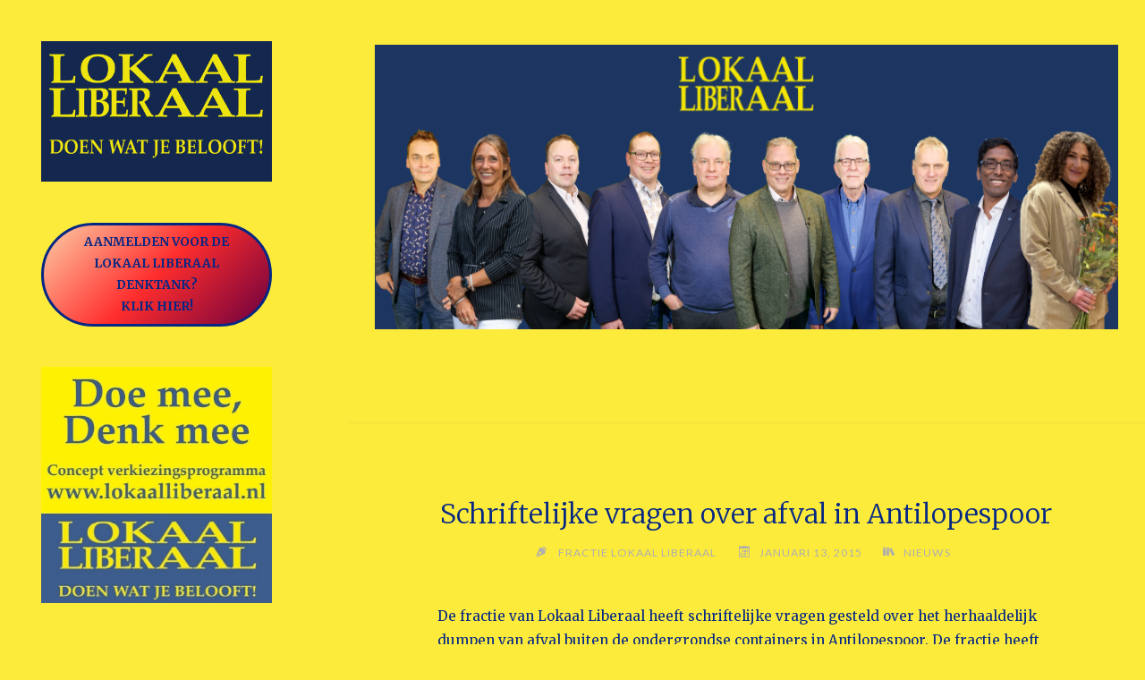

--- FILE ---
content_type: text/html; charset=UTF-8
request_url: https://lokaalliberaal.nl/page/52/
body_size: 17332
content:
<!DOCTYPE html>
<html lang="nl-NL">
<head>
<meta name="viewport" content="width=device-width, user-scalable=yes, initial-scale=1.0">
<meta charset="UTF-8">
<link rel="profile" href="https://gmpg.org/xfn/11">
<title>Lokaal Liberaal &#8211; Pagina 52 &#8211; Doen wat je belooft!</title>
<meta name='robots' content='max-image-preview:large' />
	<style>img:is([sizes="auto" i], [sizes^="auto," i]) { contain-intrinsic-size: 3000px 1500px }</style>
	<link rel='dns-prefetch' href='//static.addtoany.com' />
<link rel='dns-prefetch' href='//fonts.googleapis.com' />
<link rel="alternate" type="application/rss+xml" title="Lokaal Liberaal &raquo; feed" href="https://lokaalliberaal.nl/feed/" />
<link rel="alternate" type="application/rss+xml" title="Lokaal Liberaal &raquo; reacties feed" href="https://lokaalliberaal.nl/comments/feed/" />
<script>
window._wpemojiSettings = {"baseUrl":"https:\/\/s.w.org\/images\/core\/emoji\/16.0.1\/72x72\/","ext":".png","svgUrl":"https:\/\/s.w.org\/images\/core\/emoji\/16.0.1\/svg\/","svgExt":".svg","source":{"concatemoji":"https:\/\/lokaalliberaal.nl\/wp-includes\/js\/wp-emoji-release.min.js?ver=6.8.3"}};
/*! This file is auto-generated */
!function(s,n){var o,i,e;function c(e){try{var t={supportTests:e,timestamp:(new Date).valueOf()};sessionStorage.setItem(o,JSON.stringify(t))}catch(e){}}function p(e,t,n){e.clearRect(0,0,e.canvas.width,e.canvas.height),e.fillText(t,0,0);var t=new Uint32Array(e.getImageData(0,0,e.canvas.width,e.canvas.height).data),a=(e.clearRect(0,0,e.canvas.width,e.canvas.height),e.fillText(n,0,0),new Uint32Array(e.getImageData(0,0,e.canvas.width,e.canvas.height).data));return t.every(function(e,t){return e===a[t]})}function u(e,t){e.clearRect(0,0,e.canvas.width,e.canvas.height),e.fillText(t,0,0);for(var n=e.getImageData(16,16,1,1),a=0;a<n.data.length;a++)if(0!==n.data[a])return!1;return!0}function f(e,t,n,a){switch(t){case"flag":return n(e,"\ud83c\udff3\ufe0f\u200d\u26a7\ufe0f","\ud83c\udff3\ufe0f\u200b\u26a7\ufe0f")?!1:!n(e,"\ud83c\udde8\ud83c\uddf6","\ud83c\udde8\u200b\ud83c\uddf6")&&!n(e,"\ud83c\udff4\udb40\udc67\udb40\udc62\udb40\udc65\udb40\udc6e\udb40\udc67\udb40\udc7f","\ud83c\udff4\u200b\udb40\udc67\u200b\udb40\udc62\u200b\udb40\udc65\u200b\udb40\udc6e\u200b\udb40\udc67\u200b\udb40\udc7f");case"emoji":return!a(e,"\ud83e\udedf")}return!1}function g(e,t,n,a){var r="undefined"!=typeof WorkerGlobalScope&&self instanceof WorkerGlobalScope?new OffscreenCanvas(300,150):s.createElement("canvas"),o=r.getContext("2d",{willReadFrequently:!0}),i=(o.textBaseline="top",o.font="600 32px Arial",{});return e.forEach(function(e){i[e]=t(o,e,n,a)}),i}function t(e){var t=s.createElement("script");t.src=e,t.defer=!0,s.head.appendChild(t)}"undefined"!=typeof Promise&&(o="wpEmojiSettingsSupports",i=["flag","emoji"],n.supports={everything:!0,everythingExceptFlag:!0},e=new Promise(function(e){s.addEventListener("DOMContentLoaded",e,{once:!0})}),new Promise(function(t){var n=function(){try{var e=JSON.parse(sessionStorage.getItem(o));if("object"==typeof e&&"number"==typeof e.timestamp&&(new Date).valueOf()<e.timestamp+604800&&"object"==typeof e.supportTests)return e.supportTests}catch(e){}return null}();if(!n){if("undefined"!=typeof Worker&&"undefined"!=typeof OffscreenCanvas&&"undefined"!=typeof URL&&URL.createObjectURL&&"undefined"!=typeof Blob)try{var e="postMessage("+g.toString()+"("+[JSON.stringify(i),f.toString(),p.toString(),u.toString()].join(",")+"));",a=new Blob([e],{type:"text/javascript"}),r=new Worker(URL.createObjectURL(a),{name:"wpTestEmojiSupports"});return void(r.onmessage=function(e){c(n=e.data),r.terminate(),t(n)})}catch(e){}c(n=g(i,f,p,u))}t(n)}).then(function(e){for(var t in e)n.supports[t]=e[t],n.supports.everything=n.supports.everything&&n.supports[t],"flag"!==t&&(n.supports.everythingExceptFlag=n.supports.everythingExceptFlag&&n.supports[t]);n.supports.everythingExceptFlag=n.supports.everythingExceptFlag&&!n.supports.flag,n.DOMReady=!1,n.readyCallback=function(){n.DOMReady=!0}}).then(function(){return e}).then(function(){var e;n.supports.everything||(n.readyCallback(),(e=n.source||{}).concatemoji?t(e.concatemoji):e.wpemoji&&e.twemoji&&(t(e.twemoji),t(e.wpemoji)))}))}((window,document),window._wpemojiSettings);
</script>
<!-- <link rel='stylesheet' id='validate-engine-css-css' href='https://lokaalliberaal.nl/wp-content/plugins/wysija-newsletters/css/validationEngine.jquery.css?ver=2.21' media='all' /> -->
<!-- <link rel='stylesheet' id='thickbox.css-css' href='https://lokaalliberaal.nl/wp-includes/js/thickbox/thickbox.css?ver=1.0' media='all' /> -->
<link rel="stylesheet" type="text/css" href="//lokaalliberaal.nl/wp-content/cache/wpfc-minified/g148lk2a/aakil.css" media="all"/>
<style id='wp-emoji-styles-inline-css'>

	img.wp-smiley, img.emoji {
		display: inline !important;
		border: none !important;
		box-shadow: none !important;
		height: 1em !important;
		width: 1em !important;
		margin: 0 0.07em !important;
		vertical-align: -0.1em !important;
		background: none !important;
		padding: 0 !important;
	}
</style>
<!-- <link rel='stylesheet' id='wp-block-library-css' href='https://lokaalliberaal.nl/wp-includes/css/dist/block-library/style.min.css?ver=6.8.3' media='all' /> -->
<link rel="stylesheet" type="text/css" href="//lokaalliberaal.nl/wp-content/cache/wpfc-minified/1cu2ybo0/9xkbd.css" media="all"/>
<style id='classic-theme-styles-inline-css'>
/*! This file is auto-generated */
.wp-block-button__link{color:#fff;background-color:#32373c;border-radius:9999px;box-shadow:none;text-decoration:none;padding:calc(.667em + 2px) calc(1.333em + 2px);font-size:1.125em}.wp-block-file__button{background:#32373c;color:#fff;text-decoration:none}
</style>
<style id='pdfemb-pdf-embedder-viewer-style-inline-css'>
.wp-block-pdfemb-pdf-embedder-viewer{max-width:none}

</style>
<style id='global-styles-inline-css'>
:root{--wp--preset--aspect-ratio--square: 1;--wp--preset--aspect-ratio--4-3: 4/3;--wp--preset--aspect-ratio--3-4: 3/4;--wp--preset--aspect-ratio--3-2: 3/2;--wp--preset--aspect-ratio--2-3: 2/3;--wp--preset--aspect-ratio--16-9: 16/9;--wp--preset--aspect-ratio--9-16: 9/16;--wp--preset--color--black: #000000;--wp--preset--color--cyan-bluish-gray: #abb8c3;--wp--preset--color--white: #ffffff;--wp--preset--color--pale-pink: #f78da7;--wp--preset--color--vivid-red: #cf2e2e;--wp--preset--color--luminous-vivid-orange: #ff6900;--wp--preset--color--luminous-vivid-amber: #fcb900;--wp--preset--color--light-green-cyan: #7bdcb5;--wp--preset--color--vivid-green-cyan: #00d084;--wp--preset--color--pale-cyan-blue: #8ed1fc;--wp--preset--color--vivid-cyan-blue: #0693e3;--wp--preset--color--vivid-purple: #9b51e0;--wp--preset--color--accent-1: #052784;--wp--preset--color--accent-2: #052784;--wp--preset--color--sitetext: #052784;--wp--preset--color--sitebg: #fdeb3c;--wp--preset--gradient--vivid-cyan-blue-to-vivid-purple: linear-gradient(135deg,rgba(6,147,227,1) 0%,rgb(155,81,224) 100%);--wp--preset--gradient--light-green-cyan-to-vivid-green-cyan: linear-gradient(135deg,rgb(122,220,180) 0%,rgb(0,208,130) 100%);--wp--preset--gradient--luminous-vivid-amber-to-luminous-vivid-orange: linear-gradient(135deg,rgba(252,185,0,1) 0%,rgba(255,105,0,1) 100%);--wp--preset--gradient--luminous-vivid-orange-to-vivid-red: linear-gradient(135deg,rgba(255,105,0,1) 0%,rgb(207,46,46) 100%);--wp--preset--gradient--very-light-gray-to-cyan-bluish-gray: linear-gradient(135deg,rgb(238,238,238) 0%,rgb(169,184,195) 100%);--wp--preset--gradient--cool-to-warm-spectrum: linear-gradient(135deg,rgb(74,234,220) 0%,rgb(151,120,209) 20%,rgb(207,42,186) 40%,rgb(238,44,130) 60%,rgb(251,105,98) 80%,rgb(254,248,76) 100%);--wp--preset--gradient--blush-light-purple: linear-gradient(135deg,rgb(255,206,236) 0%,rgb(152,150,240) 100%);--wp--preset--gradient--blush-bordeaux: linear-gradient(135deg,rgb(254,205,165) 0%,rgb(254,45,45) 50%,rgb(107,0,62) 100%);--wp--preset--gradient--luminous-dusk: linear-gradient(135deg,rgb(255,203,112) 0%,rgb(199,81,192) 50%,rgb(65,88,208) 100%);--wp--preset--gradient--pale-ocean: linear-gradient(135deg,rgb(255,245,203) 0%,rgb(182,227,212) 50%,rgb(51,167,181) 100%);--wp--preset--gradient--electric-grass: linear-gradient(135deg,rgb(202,248,128) 0%,rgb(113,206,126) 100%);--wp--preset--gradient--midnight: linear-gradient(135deg,rgb(2,3,129) 0%,rgb(40,116,252) 100%);--wp--preset--font-size--small: 10px;--wp--preset--font-size--medium: 20px;--wp--preset--font-size--large: 25px;--wp--preset--font-size--x-large: 42px;--wp--preset--font-size--normal: 16px;--wp--preset--font-size--larger: 40px;--wp--preset--spacing--20: 0.44rem;--wp--preset--spacing--30: 0.67rem;--wp--preset--spacing--40: 1rem;--wp--preset--spacing--50: 1.5rem;--wp--preset--spacing--60: 2.25rem;--wp--preset--spacing--70: 3.38rem;--wp--preset--spacing--80: 5.06rem;--wp--preset--shadow--natural: 6px 6px 9px rgba(0, 0, 0, 0.2);--wp--preset--shadow--deep: 12px 12px 50px rgba(0, 0, 0, 0.4);--wp--preset--shadow--sharp: 6px 6px 0px rgba(0, 0, 0, 0.2);--wp--preset--shadow--outlined: 6px 6px 0px -3px rgba(255, 255, 255, 1), 6px 6px rgba(0, 0, 0, 1);--wp--preset--shadow--crisp: 6px 6px 0px rgba(0, 0, 0, 1);}:where(.is-layout-flex){gap: 0.5em;}:where(.is-layout-grid){gap: 0.5em;}body .is-layout-flex{display: flex;}.is-layout-flex{flex-wrap: wrap;align-items: center;}.is-layout-flex > :is(*, div){margin: 0;}body .is-layout-grid{display: grid;}.is-layout-grid > :is(*, div){margin: 0;}:where(.wp-block-columns.is-layout-flex){gap: 2em;}:where(.wp-block-columns.is-layout-grid){gap: 2em;}:where(.wp-block-post-template.is-layout-flex){gap: 1.25em;}:where(.wp-block-post-template.is-layout-grid){gap: 1.25em;}.has-black-color{color: var(--wp--preset--color--black) !important;}.has-cyan-bluish-gray-color{color: var(--wp--preset--color--cyan-bluish-gray) !important;}.has-white-color{color: var(--wp--preset--color--white) !important;}.has-pale-pink-color{color: var(--wp--preset--color--pale-pink) !important;}.has-vivid-red-color{color: var(--wp--preset--color--vivid-red) !important;}.has-luminous-vivid-orange-color{color: var(--wp--preset--color--luminous-vivid-orange) !important;}.has-luminous-vivid-amber-color{color: var(--wp--preset--color--luminous-vivid-amber) !important;}.has-light-green-cyan-color{color: var(--wp--preset--color--light-green-cyan) !important;}.has-vivid-green-cyan-color{color: var(--wp--preset--color--vivid-green-cyan) !important;}.has-pale-cyan-blue-color{color: var(--wp--preset--color--pale-cyan-blue) !important;}.has-vivid-cyan-blue-color{color: var(--wp--preset--color--vivid-cyan-blue) !important;}.has-vivid-purple-color{color: var(--wp--preset--color--vivid-purple) !important;}.has-black-background-color{background-color: var(--wp--preset--color--black) !important;}.has-cyan-bluish-gray-background-color{background-color: var(--wp--preset--color--cyan-bluish-gray) !important;}.has-white-background-color{background-color: var(--wp--preset--color--white) !important;}.has-pale-pink-background-color{background-color: var(--wp--preset--color--pale-pink) !important;}.has-vivid-red-background-color{background-color: var(--wp--preset--color--vivid-red) !important;}.has-luminous-vivid-orange-background-color{background-color: var(--wp--preset--color--luminous-vivid-orange) !important;}.has-luminous-vivid-amber-background-color{background-color: var(--wp--preset--color--luminous-vivid-amber) !important;}.has-light-green-cyan-background-color{background-color: var(--wp--preset--color--light-green-cyan) !important;}.has-vivid-green-cyan-background-color{background-color: var(--wp--preset--color--vivid-green-cyan) !important;}.has-pale-cyan-blue-background-color{background-color: var(--wp--preset--color--pale-cyan-blue) !important;}.has-vivid-cyan-blue-background-color{background-color: var(--wp--preset--color--vivid-cyan-blue) !important;}.has-vivid-purple-background-color{background-color: var(--wp--preset--color--vivid-purple) !important;}.has-black-border-color{border-color: var(--wp--preset--color--black) !important;}.has-cyan-bluish-gray-border-color{border-color: var(--wp--preset--color--cyan-bluish-gray) !important;}.has-white-border-color{border-color: var(--wp--preset--color--white) !important;}.has-pale-pink-border-color{border-color: var(--wp--preset--color--pale-pink) !important;}.has-vivid-red-border-color{border-color: var(--wp--preset--color--vivid-red) !important;}.has-luminous-vivid-orange-border-color{border-color: var(--wp--preset--color--luminous-vivid-orange) !important;}.has-luminous-vivid-amber-border-color{border-color: var(--wp--preset--color--luminous-vivid-amber) !important;}.has-light-green-cyan-border-color{border-color: var(--wp--preset--color--light-green-cyan) !important;}.has-vivid-green-cyan-border-color{border-color: var(--wp--preset--color--vivid-green-cyan) !important;}.has-pale-cyan-blue-border-color{border-color: var(--wp--preset--color--pale-cyan-blue) !important;}.has-vivid-cyan-blue-border-color{border-color: var(--wp--preset--color--vivid-cyan-blue) !important;}.has-vivid-purple-border-color{border-color: var(--wp--preset--color--vivid-purple) !important;}.has-vivid-cyan-blue-to-vivid-purple-gradient-background{background: var(--wp--preset--gradient--vivid-cyan-blue-to-vivid-purple) !important;}.has-light-green-cyan-to-vivid-green-cyan-gradient-background{background: var(--wp--preset--gradient--light-green-cyan-to-vivid-green-cyan) !important;}.has-luminous-vivid-amber-to-luminous-vivid-orange-gradient-background{background: var(--wp--preset--gradient--luminous-vivid-amber-to-luminous-vivid-orange) !important;}.has-luminous-vivid-orange-to-vivid-red-gradient-background{background: var(--wp--preset--gradient--luminous-vivid-orange-to-vivid-red) !important;}.has-very-light-gray-to-cyan-bluish-gray-gradient-background{background: var(--wp--preset--gradient--very-light-gray-to-cyan-bluish-gray) !important;}.has-cool-to-warm-spectrum-gradient-background{background: var(--wp--preset--gradient--cool-to-warm-spectrum) !important;}.has-blush-light-purple-gradient-background{background: var(--wp--preset--gradient--blush-light-purple) !important;}.has-blush-bordeaux-gradient-background{background: var(--wp--preset--gradient--blush-bordeaux) !important;}.has-luminous-dusk-gradient-background{background: var(--wp--preset--gradient--luminous-dusk) !important;}.has-pale-ocean-gradient-background{background: var(--wp--preset--gradient--pale-ocean) !important;}.has-electric-grass-gradient-background{background: var(--wp--preset--gradient--electric-grass) !important;}.has-midnight-gradient-background{background: var(--wp--preset--gradient--midnight) !important;}.has-small-font-size{font-size: var(--wp--preset--font-size--small) !important;}.has-medium-font-size{font-size: var(--wp--preset--font-size--medium) !important;}.has-large-font-size{font-size: var(--wp--preset--font-size--large) !important;}.has-x-large-font-size{font-size: var(--wp--preset--font-size--x-large) !important;}
:where(.wp-block-post-template.is-layout-flex){gap: 1.25em;}:where(.wp-block-post-template.is-layout-grid){gap: 1.25em;}
:where(.wp-block-columns.is-layout-flex){gap: 2em;}:where(.wp-block-columns.is-layout-grid){gap: 2em;}
:root :where(.wp-block-pullquote){font-size: 1.5em;line-height: 1.6;}
</style>
<!-- <link rel='stylesheet' id='amo-team-showcase-css' href='https://lokaalliberaal.nl/wp-content/plugins/amo-team-showcase/public/css/amo-team-showcase-public.css?ver=1.1.4' media='all' /> -->
<!-- <link rel='stylesheet' id='cntctfrm_form_style-css' href='https://lokaalliberaal.nl/wp-content/plugins/contact-form-plugin/css/form_style.css?ver=4.3.5' media='all' /> -->
<!-- <link rel='stylesheet' id='social-widget-css' href='https://lokaalliberaal.nl/wp-content/plugins/social-media-widget/social_widget.css?ver=6.8.3' media='all' /> -->
<!-- <link rel='stylesheet' id='wpsm_team_b-font-awesome-front-css' href='https://lokaalliberaal.nl/wp-content/plugins/team-builder/assets/css/font-awesome/css/font-awesome.min.css?ver=6.8.3' media='all' /> -->
<!-- <link rel='stylesheet' id='wpsm_team_b_bootstrap-front-css' href='https://lokaalliberaal.nl/wp-content/plugins/team-builder/assets/css/bootstrap-front.css?ver=6.8.3' media='all' /> -->
<!-- <link rel='stylesheet' id='wpsm_team_b_team-css' href='https://lokaalliberaal.nl/wp-content/plugins/team-builder/assets/css/team.css?ver=6.8.3' media='all' /> -->
<!-- <link rel='stylesheet' id='wpsm_team_b_owl_carousel_min_css-css' href='https://lokaalliberaal.nl/wp-content/plugins/team-builder/assets/css/owl.carousel.min.css?ver=6.8.3' media='all' /> -->
<!-- <link rel='stylesheet' id='verbosa-themefonts-css' href='https://lokaalliberaal.nl/wp-content/themes/verbosa/resources/fonts/fontfaces.css?ver=1.3.0' media='all' /> -->
<link rel="stylesheet" type="text/css" href="//lokaalliberaal.nl/wp-content/cache/wpfc-minified/23xylno1/9xkbd.css" media="all"/>
<link rel='stylesheet' id='verbosa-googlefonts-css' href='//fonts.googleapis.com/css?family=Merriweather%3A%7CJosefin+Sans%3A%7CLato%3A%7CMerriweather%3A100%2C200%2C300%2C400%2C500%2C600%2C700%2C800%2C900%7CJosefin+Sans%3A300%7CLato%3A300%7CMerriweather%3A400%7CLato%3A400%7CMerriweather%3A300&#038;ver=1.3.0' media='all' />
<!-- <link rel='stylesheet' id='verbosa-main-css' href='https://lokaalliberaal.nl/wp-content/themes/verbosa/style.css?ver=1.3.0' media='all' /> -->
<link rel="stylesheet" type="text/css" href="//lokaalliberaal.nl/wp-content/cache/wpfc-minified/2nezjbz5/9xkbd.css" media="all"/>
<style id='verbosa-main-inline-css'>
 #content, #colophon-inside { max-width: 1300px; } #sidebar { width: 350px; } #container.two-columns-left .main, #container.two-columns-right .main { width: calc(97% - 350px); } #container.two-columns-left #sidebar-back, #container.two-columns-right #sidebar-back { width: calc( 50% - 300px); min-width: 350px;} html { font-family: Merriweather; font-size: 16px; font-weight: 400; line-height: 1.8; } #site-title { font-family: Josefin Sans; font-size: 200%; font-weight: 300; } #site-description { font-family: Lato; font-size: 110%; font-weight: 300; } #access ul li a { font-family: Merriweather; font-size: 100%; font-weight: 400; } #mobile-menu ul li a { font-family: Merriweather; } .widget-title { font-family: Lato; font-size: 90%; font-weight: 400; } .widget-container { font-family: Merriweather; font-size: 100%; font-weight: 400; } .entry-title, #reply-title { font-family: Merriweather; color: #052784; font-size: 200%; font-weight: 300;} h1 { font-size: 2.76em; } h2 { font-size: 2.4em; } h3 { font-size: 2.04em; } h4 { font-size: 1.68em; } h5 { font-size: 1.32em; } h6 { font-size: 0.96em; } h1, h2, h3, h4, h5, h6 { font-family: Merriweather; font-weight: 400; } :root { --verbosa-accent-1: #052784; --verbosa-accent-2: #052784; } .verbosa-accent-1 { color: #052784; } .verbosa-accent-2 { color: #052784; } .verbosa-accent-1-bg { background-color: #052784; } .verbosa-accent-2-bg { background-color: #052784; } body { color: #052784; background-color: #fdeb3c; } #nav-toggle, #nav-cancel { color: #052784; } #site-title a, #access li { color: #052784; } #site-description { color: #AEAEAE; } #access a, #access .dropdown-toggle, #mobile-menu a, #mobile-menu .dropdown-toggle { color: #052784; } #access a:hover, #mobile-menu a:hover { color: #f71109; } #access li a span:before { background-color: #cab809; } #access li:hover > a:before { background-color: #f71109; } .dropdown-toggle:hover:after { border-color: #AEAEAE;} .searchform:before { background-color: #052784; color: #fdeb3c;} #colophon .searchform:before { color: #fff; } article.hentry, .main > div:not(#content-masonry), .comment-header, .main > header, .main > nav#nav-below, .pagination span, .pagination a, #nav-old-below, .content-widget { background-color: #fdeb3c; } #sidebar-back, #sidebar, nav#mobile-menu { background-color: #fdeb3c; } .pagination a:hover, .pagination span:hover { border-color: #AEAEAE;} #breadcrumbs-container { background-color: #fdeb3c;} #colophon { background-color: #fff; } span.entry-format i { color: #AEAEAE; border-color: #AEAEAE;} span.entry-format i:hover { color: #052784; } .entry-format > i:before { color: #AEAEAE;} .entry-content blockquote::before, .entry-content blockquote::after { color: rgba(5,39,132,0.1); } a { color: #052784; } a:hover, .entry-meta span a:hover, .widget-title span, .comments-link a:hover { color: #052784; } .entry-meta a { background-image: linear-gradient(to bottom, #052784 0%, #052784 100%);} .entry-title a { background-image: linear-gradient(to bottom, #052784 0%, #052784 100%);} .author-info .author-avatar img { border-color: #ecda2b; background-color: #fdeb3c ;} #footer a, .page-title strong { color: #052784; } #footer a:hover { color: #052784; } .socials a { border-color: #052784;} .socials a:before { color: #052784; } .socials a:after { background-color: #052784; } #commentform { } #toTop .icon-back2top:before { color: #052784; } #toTop:hover .icon-back2top:before { color: #052784; } .page-link a:hover { background: #052784; color: #fdeb3c; } .page-link > span > em { background-color: #ecda2b; } .verbosa-caption-one .main .wp-caption .wp-caption-text { border-color: #ecda2b; } .verbosa-caption-two .main .wp-caption .wp-caption-text { background-color: #f3e132; } .verbosa-image-one .entry-content img[class*="align"], .verbosa-image-one .entry-summary img[class*="align"], .verbosa-image-two .entry-content img[class*='align'], .verbosa-image-two .entry-summary img[class*='align'] { border-color: #ecda2b; } .verbosa-image-five .entry-content img[class*='align'], .verbosa-image-five .entry-summary img[class*='align'] { border-color: #052784; } /* diffs */ #sidebar .searchform { border-color: #ecda2b; } #colophon .searchform { border-color: #eeeeee; } .main .searchform { border-color: #ecda2b; background-color: #fdeb3c;} .searchform .searchsubmit { color: #AEAEAE;} .socials a:after { color: #fdeb3c;} #breadcrumbs-nav .icon-angle-right::before, .entry-meta span, .entry-meta span a, .entry-utility span, .entry-meta time, .comment-meta a, .entry-meta .icon-metas:before, a.continue-reading-link { color: #AEAEAE; font-size: 90%; font-weight: 400; } .entry-meta span, .entry-meta span a, .entry-utility span, .entry-meta time, .comment-meta a, a.continue-reading-link { font-family: Lato; } a.continue-reading-link { background-color: #052784; color: #fdeb3c; } a.continue-reading-link:hover { background-color: #052784; } .comment-form > p:before { color: #AEAEAE; } .comment-form > p:hover:before { color: #052784; } code, #nav-below .nav-previous a:before, #nav-below .nav-next a:before { background-color: #ecda2b; } #nav-below .nav-previous a:hover:before, #nav-below .nav-next a:hover:before { background-color: #dbc91a; } #nav-below em { color: #AEAEAE;} #nav-below > div:before { border-color: #ecda2b; background-color: #fdeb3c;} #nav-below > div:hover:before { border-color: #dbc91a; background-color: #dbc91a;} pre, article .author-info, .comment-author, #nav-comments, .page-link, .commentlist .comment-body, .commentlist .pingback, .commentlist img.avatar { border-color: #ecda2b; } #sidebar .widget-title span { background-color: #fdeb3c; } #sidebar .widget-title:after { background-color: #ecda2b; } #site-copyright, #footer { border-color: #ecda2b; } #colophon .widget-title span { background-color: #fff; } #colophon .widget-title:after { background-color: #eeeeee; } select, input[type], textarea { color: #052784; /*background-color: #f3e132;*/ } input[type="submit"], input[type="reset"] { background-color: #052784; color: #fdeb3c; } input[type="submit"]:hover, input[type="reset"]:hover { background-color: #052784; } select, input[type], textarea { border-color: #e7d526; } input[type]:hover, textarea:hover, input[type]:focus, textarea:focus { /*background-color: rgba(243,225,50,0.65);*/ border-color: #cbb90a; } hr { background-color: #e7d526; } #toTop { background-color: rgba(248,230,55,0.8) } /* gutenberg */ .wp-block-image.alignwide, .wp-block-image.alignfull { margin-left: -11rem; margin-right: -11rem; } .wp-block-image.alignwide img, .wp-block-image.alignfull img { width: 100%; max-width: 100%; } .has-accent-1-color, .has-accent-1-color:hover { color: #052784; } .has-accent-2-color, .has-accent-2-color:hover { color: #052784; } .has-sitetext-color, .has-sitetext-color:hover { color: #052784; } .has-sitebg-color, .has-sitebg-color:hover { color: #fdeb3c; } .has-accent-1-background-color { background-color: #052784; } .has-accent-2-background-color { background-color: #052784; } .has-sitetext-background-color { background-color: #052784; } .has-sitebg-background-color { background-color: #fdeb3c; } .has-small-font-size { font-size: 10px; } .has-regular-font-size { font-size: 16px; } .has-large-font-size { font-size: 25px; } .has-larger-font-size { font-size: 40px; } .has-huge-font-size { font-size: 40px; } .main .entry-content, .main .entry-summary { text-align: inherit; } .main p, .main ul, .main ol, .main dd, .main pre, .main hr { margin-bottom: 1em; } .main p { text-indent: 0em; } .main a.post-featured-image { background-position: center center; } .main .featured-bar { height: 5px; background-color: #052784;} .main .featured-bar:before { background-color: #052784;} .main { margin-top: 20px; } .verbosa-cropped-featured .main .post-thumbnail-container { height: 400px; } .verbosa-responsive-featured .main .post-thumbnail-container { max-height: 400px; height: auto; } article.hentry, #breadcrumbs-nav, .verbosa-magazine-one #content-masonry article.hentry, .verbosa-magazine-one .pad-container { padding-left: 12%; padding-right: 12%; } .verbosa-magazine-two #content-masonry article.hentry, .verbosa-magazine-two .pad-container, .with-masonry.verbosa-magazine-two #breadcrumbs-nav { padding-left: 5.71%; padding-right: 5.71%; } .verbosa-magazine-three #content-masonry article.hentry, .verbosa-magazine-three .pad-container, .with-masonry.verbosa-magazine-three #breadcrumbs-nav { padding-left: 3.87%; padding-right: 3.87%; } article.hentry .post-thumbnail-container { margin-left: -18%; margin-right: -18%; width: 136%; } #branding img.header-image { max-height: 250px; } .lp-staticslider .staticslider-caption-title, .seriousslider.seriousslider-theme .seriousslider-caption-title { font-family: Josefin Sans; /* font-weight: 300; */ } .lp-staticslider .staticslider-caption-text, .seriousslider.seriousslider-theme .seriousslider-caption-text { font-family: Lato; font-weight: 300; } a[class^="staticslider-button"] { font-family: Lato; font-size: 90%; font-weight: 400; } .lp-text-overlay, .lp-text { background-color: #fdeb3c; } .lp-staticslider .staticslider-caption, .seriousslider.seriousslider-theme .seriousslider-caption, .verbosa-landing-page .lp-text-inside, .verbosa-landing-page .lp-posts-inside, .verbosa-landing-page .lp-page-inside, .verbosa-landing-page .content-widget { max-width: 1300px; } .verbosa-landing-page .content-widget { margin: 0 auto; } a.staticslider-button-1 { color: #fdeb3c; border-color: #052784; background-color: #052784; } a.staticslider-button-1:hover { color: #052784; } a.staticslider-button-2 { border-color: #fdeb3c; background-color: #fdeb3c; color: #052784; } .staticslider-button-2:hover { color: #fdeb3c; background-color: transparent; } 
</style>
<!-- <link rel='stylesheet' id='cryout-serious-slider-style-css' href='https://lokaalliberaal.nl/wp-content/plugins/cryout-serious-slider/resources/style.css?ver=1.2.7' media='all' /> -->
<!-- <link rel='stylesheet' id='addtoany-css' href='https://lokaalliberaal.nl/wp-content/plugins/add-to-any/addtoany.min.css?ver=1.16' media='all' /> -->
<!-- <link rel='stylesheet' id='tmm-css' href='https://lokaalliberaal.nl/wp-content/plugins/team-members/inc/css/tmm_style.css?ver=6.8.3' media='all' /> -->
<link rel="stylesheet" type="text/css" href="//lokaalliberaal.nl/wp-content/cache/wpfc-minified/fdx4y83p/9xkbd.css" media="all"/>
<script id="addtoany-core-js-before">
window.a2a_config=window.a2a_config||{};a2a_config.callbacks=[];a2a_config.overlays=[];a2a_config.templates={};a2a_localize = {
	Share: "Delen",
	Save: "Opslaan",
	Subscribe: "Inschrijven",
	Email: "E-mail",
	Bookmark: "Bookmark",
	ShowAll: "Alles weergeven",
	ShowLess: "Niet alles weergeven",
	FindServices: "Vind dienst(en)",
	FindAnyServiceToAddTo: "Vind direct een dienst om aan toe te voegen",
	PoweredBy: "Mede mogelijk gemaakt door",
	ShareViaEmail: "Delen per e-mail",
	SubscribeViaEmail: "Abonneren via e-mail",
	BookmarkInYourBrowser: "Bookmark in je browser",
	BookmarkInstructions: "Druk op Ctrl+D of \u2318+D om deze pagina te bookmarken",
	AddToYourFavorites: "Voeg aan je favorieten toe",
	SendFromWebOrProgram: "Stuur vanuit elk e-mailadres of e-mail programma",
	EmailProgram: "E-mail programma",
	More: "Meer&#8230;",
	ThanksForSharing: "Bedankt voor het delen!",
	ThanksForFollowing: "Dank voor het volgen!"
};
</script>
<script defer src="https://static.addtoany.com/menu/page.js" id="addtoany-core-js"></script>
<script src='//lokaalliberaal.nl/wp-content/cache/wpfc-minified/1mykiqbt/2ah8t.js' type="text/javascript"></script>
<!-- <script src="https://lokaalliberaal.nl/wp-includes/js/jquery/jquery.min.js?ver=3.7.1" id="jquery-core-js"></script> -->
<!-- <script src="https://lokaalliberaal.nl/wp-includes/js/jquery/jquery-migrate.min.js?ver=3.4.1" id="jquery-migrate-js"></script> -->
<!-- <script defer src="https://lokaalliberaal.nl/wp-content/plugins/add-to-any/addtoany.min.js?ver=1.1" id="addtoany-jquery-js"></script> -->
<!-- <script src="https://lokaalliberaal.nl/wp-content/plugins/team-builder/assets/js/owl.carousel.min.js?ver=6.8.3" id="wpsm_team_b_owl_carousel_min_js-js"></script> -->
<!-- <script src="https://lokaalliberaal.nl/wp-content/plugins/cryout-serious-slider/resources/jquery.mobile.custom.min.js?ver=1.2.7" id="cryout-serious-slider-jquerymobile-js"></script> -->
<!-- <script src="https://lokaalliberaal.nl/wp-content/plugins/cryout-serious-slider/resources/slider.js?ver=1.2.7" id="cryout-serious-slider-script-js"></script> -->
<link rel="https://api.w.org/" href="https://lokaalliberaal.nl/wp-json/" /><link rel="EditURI" type="application/rsd+xml" title="RSD" href="https://lokaalliberaal.nl/xmlrpc.php?rsd" />
<meta name="generator" content="WordPress 6.8.3" />
		 <script>
		   "use strict";
		   var amoTeamVars                      = {};
		   amoTeamVars.teamSC                   = [];
		   amoTeamVars.memberSC                 = [];
		   amoTeamVars[ 'panel-alt-scroll' ]    = 0;
		   amoTeamVars[ 'thumbs-clear-events' ] = 1;
		 </script>
		<style>.wb_video_pager {width: 100%; clear: both;}
		         .wb_video_pager a {none}
		         .wb_video_container {width: 100%; padding: 20px 0; }
		         .wb_video_item {clear: both;}
		         .wb_video_image_link {float: left; margin: 0 20px 5px 0; text-decoration: none; }
		         .wb_video_image_img {}
		         .wb_video_title {}
		         .wb_video_description {}
		         
			.wb_video_icon {position:absolute; left:46px; top:33px; display:block; width:31px; height:27px; background: url("[data-uri]") 0 0 no-repeat;}
			.wb_horizontal_container { clear: both; }
			.wb_horizontal_container .wb_video_item { float: left; clear: none; }
			.tb-close-icon::before {content: "×" !important;}
			.wb_video_title { clear: both;}
                    				
			.screen-reader-text {display: none;}
                    				
            .wb_horizontal_container { zoom:1;}
			.wb_horizontal_container:after { content:" "; display:table; clear:both;}
			.wb_horizontal_container .wb_video_item { margin-bottom: 22px; width: 33.33%;}
			.wb_video_title a { display: block;}
			
			
			@media (max-width: 750px) {
			    .wb_horizontal_container .wb_video_item { clear: none; display: block; width: 100%;}
			    .wb_video_title { clear: none;}
			}
		</style>
		<!-- Analytics by WP Statistics - https://wp-statistics.com -->
<link rel="icon" href="https://lokaalliberaal.nl/wp-content/uploads/2021/04/cropped-LL-favicon-512x512-1-32x32.png" sizes="32x32" />
<link rel="icon" href="https://lokaalliberaal.nl/wp-content/uploads/2021/04/cropped-LL-favicon-512x512-1-192x192.png" sizes="192x192" />
<link rel="apple-touch-icon" href="https://lokaalliberaal.nl/wp-content/uploads/2021/04/cropped-LL-favicon-512x512-1-180x180.png" />
<meta name="msapplication-TileImage" content="https://lokaalliberaal.nl/wp-content/uploads/2021/04/cropped-LL-favicon-512x512-1-270x270.png" />
</head>

<body data-rsssl=1 class="home blog paged wp-embed-responsive paged-52 wp-theme-verbosa verbosa-image-five verbosa-caption-two verbosa-responsive-featured verbosa-magazine-one verbosa-magazine-layout verbosa-comhide-in-posts verbosa-comment-placeholder verbosa-elementshadow verbosa-no-sidebar-back verbosa-menubullets" itemscope itemtype="http://schema.org/WebPage">
			<a class="skip-link screen-reader-text" href="#main" title="Ga naar de inhoud"> Ga naar de inhoud </a>
			<div id="site-wrapper">

		<div id="content" class="cryout">
			<div id="container" class="two-columns-left">
		<div id="sidebar">

		<header id="header"  itemscope itemtype="http://schema.org/WPHeader">
			<nav id="mobile-menu">
				<div><ul id="mobile-nav" class=""><li id="menu-item-25" class="menu-item menu-item-type-custom menu-item-object-custom current-menu-item menu-item-home menu-item-25"><a href="https://lokaalliberaal.nl/"><span>Home</span></a></li>
<li id="menu-item-32" class="menu-item menu-item-type-post_type menu-item-object-page menu-item-32"><a href="https://lokaalliberaal.nl/team/"><span>Over Ons</span></a></li>
<li id="menu-item-1988" class="menu-item menu-item-type-post_type menu-item-object-page menu-item-1988"><a href="https://lokaalliberaal.nl/fractieleden/"><span>College en fractieleden</span></a></li>
<li id="menu-item-3672" class="menu-item menu-item-type-post_type menu-item-object-page menu-item-3672"><a href="https://lokaalliberaal.nl/nieuwsbrieven/"><span>Nieuwsbrieven</span></a></li>
<li id="menu-item-3237" class="menu-item menu-item-type-post_type menu-item-object-page menu-item-has-children menu-item-3237"><a href="https://lokaalliberaal.nl/verkiezingen-2022/"><span>Verkiezingen 2022</span></a>
<ul class="sub-menu">
	<li id="menu-item-3232" class="menu-item menu-item-type-post_type menu-item-object-page menu-item-3232"><a href="https://lokaalliberaal.nl/verkiezingsprogramma-2022/"><span>Verkiezingsprogramma 2022</span></a></li>
	<li id="menu-item-3256" class="menu-item menu-item-type-post_type menu-item-object-page menu-item-3256"><a href="https://lokaalliberaal.nl/kandidatenlijst-2022/"><span>Kandidatenlijst 2022</span></a></li>
</ul>
</li>
<li id="menu-item-3360" class="menu-item menu-item-type-post_type menu-item-object-page menu-item-has-children menu-item-3360"><a href="https://lokaalliberaal.nl/verkiezingen-2018/"><span>Verkiezingen 2018</span></a>
<ul class="sub-menu">
	<li id="menu-item-3361" class="menu-item menu-item-type-post_type menu-item-object-page menu-item-3361"><a href="https://lokaalliberaal.nl/verkiezingen-2018/verkiezingsprogramma-2018-2022/"><span>Verkiezingsprogramma 2018</span></a></li>
	<li id="menu-item-3362" class="menu-item menu-item-type-post_type menu-item-object-page menu-item-3362"><a href="https://lokaalliberaal.nl/verkiezingen-2018/campagnevideos-2018/"><span>Campagnevideo’s 2018</span></a></li>
</ul>
</li>
<li id="menu-item-29" class="menu-item menu-item-type-post_type menu-item-object-page menu-item-29"><a href="https://lokaalliberaal.nl/contact/"><span>Contact</span></a></li>
<li id="menu-item-3336" class="menu-item menu-item-type-post_type menu-item-object-page menu-item-3336"><a href="https://lokaalliberaal.nl/giftenreglement/"><span>Giftenreglement</span></a></li>
<li id="menu-item-3467" class="menu-item menu-item-type-post_type menu-item-object-page menu-item-3467"><a href="https://lokaalliberaal.nl/anbi-algemeen-nut-beogende-instelling/"><span>ANBI (Algemeen Nut Beogende Instelling)</span></a></li>
</ul></div>				<button type="button" id="nav-cancel"><i class="icon-cross"></i></button>
			</nav>
			<div id="branding" role="banner">
									<button type="button" id="nav-toggle"><span>&nbsp;</span></button>
																<img class="header-image" alt="Lokaal Liberaal" src="https://lokaalliberaal.nl/wp-content/uploads/2018/09/cropped-Lokaal-Liberaal-DJWB-website.png" />
					<div class="branding-spacer"></div>
				
<aside id="primary" class="widget-area sidey"  itemscope itemtype="http://schema.org/WPSideBar">
	
	<section id="block-8" class="widget-container widget_block">
<div class="wp-block-buttons is-layout-flex wp-block-buttons-is-layout-flex">
<div class="wp-block-button is-style-fill"><a class="wp-block-button__link has-accent-1-color has-blush-bordeaux-gradient-background has-text-color has-background has-link-color wp-element-button" href="mailto: info@lokaalliberaal.nl">Aanmelden voor de <br>Lokaal Liberaal Denktank? <br>Klik hier!</a></div>
</div>
</section><section id="block-9" class="widget-container widget_block widget_media_image"><div class="wp-block-image">
<figure class="aligncenter size-full"><img fetchpriority="high" decoding="async" width="385" height="393" src="https://lokaalliberaal.nl/wp-content/uploads/2025/10/Advertentie-VARnws-251030-Denk-mee-doe-mee.jpg" alt="" class="wp-image-3851"/></figure></div></section>
	</aside>

									<nav id="access" role="navigation"  aria-label="Primary Menu"  itemscope itemtype="http://schema.org/SiteNavigationElement">
						<h3 class="widget-title menu-title"><span>Menu</span></h3>
							<div><ul id="prime_nav" class=""><li class="menu-item menu-item-type-custom menu-item-object-custom current-menu-item menu-item-home menu-item-25"><a href="https://lokaalliberaal.nl/"><span>Home</span></a></li>
<li class="menu-item menu-item-type-post_type menu-item-object-page menu-item-32"><a href="https://lokaalliberaal.nl/team/"><span>Over Ons</span></a></li>
<li class="menu-item menu-item-type-post_type menu-item-object-page menu-item-1988"><a href="https://lokaalliberaal.nl/fractieleden/"><span>College en fractieleden</span></a></li>
<li class="menu-item menu-item-type-post_type menu-item-object-page menu-item-3672"><a href="https://lokaalliberaal.nl/nieuwsbrieven/"><span>Nieuwsbrieven</span></a></li>
<li class="menu-item menu-item-type-post_type menu-item-object-page menu-item-has-children menu-item-3237"><a href="https://lokaalliberaal.nl/verkiezingen-2022/"><span>Verkiezingen 2022</span></a>
<ul class="sub-menu">
	<li class="menu-item menu-item-type-post_type menu-item-object-page menu-item-3232"><a href="https://lokaalliberaal.nl/verkiezingsprogramma-2022/"><span>Verkiezingsprogramma 2022</span></a></li>
	<li class="menu-item menu-item-type-post_type menu-item-object-page menu-item-3256"><a href="https://lokaalliberaal.nl/kandidatenlijst-2022/"><span>Kandidatenlijst 2022</span></a></li>
</ul>
</li>
<li class="menu-item menu-item-type-post_type menu-item-object-page menu-item-has-children menu-item-3360"><a href="https://lokaalliberaal.nl/verkiezingen-2018/"><span>Verkiezingen 2018</span></a>
<ul class="sub-menu">
	<li class="menu-item menu-item-type-post_type menu-item-object-page menu-item-3361"><a href="https://lokaalliberaal.nl/verkiezingen-2018/verkiezingsprogramma-2018-2022/"><span>Verkiezingsprogramma 2018</span></a></li>
	<li class="menu-item menu-item-type-post_type menu-item-object-page menu-item-3362"><a href="https://lokaalliberaal.nl/verkiezingen-2018/campagnevideos-2018/"><span>Campagnevideo’s 2018</span></a></li>
</ul>
</li>
<li class="menu-item menu-item-type-post_type menu-item-object-page menu-item-29"><a href="https://lokaalliberaal.nl/contact/"><span>Contact</span></a></li>
<li class="menu-item menu-item-type-post_type menu-item-object-page menu-item-3336"><a href="https://lokaalliberaal.nl/giftenreglement/"><span>Giftenreglement</span></a></li>
<li class="menu-item menu-item-type-post_type menu-item-object-page menu-item-3467"><a href="https://lokaalliberaal.nl/anbi-algemeen-nut-beogende-instelling/"><span>ANBI (Algemeen Nut Beogende Instelling)</span></a></li>
</ul></div>					</nav><!-- #access -->
				
			</div><!-- #branding -->
		</header><!-- #header -->

		
<aside id="secondary" class="widget-area sidey"  itemscope itemtype="http://schema.org/WPSideBar">

		<section id="block-4" class="widget-container widget_block widget_media_video">
<figure class="wp-block-video"><video controls src="https://lokaalliberaal.nl/wp-content/uploads/2025/10/Beleid-opvang-statushouders.mp4"></video><figcaption class="wp-element-caption">Zo eerlijk mogelijke woonruimte verdeling! - Stem Lokaal - Stem Lokaal Liberaal</figcaption></figure>
</section><section id="wysija-3" class="widget-container widget_wysija"><h3 class="widget-title"><span>Meld je aan voor onze nieuwsbrief</span></h3><div class="widget_wysija_cont"><div id="msg-form-wysija-3" class="wysija-msg ajax"></div><form id="form-wysija-3" method="post" action="#wysija" class="widget_wysija">
<p class="wysija-paragraph">
    <label>E-mail <span class="wysija-required">*</span></label>
    
    	<input type="text" name="wysija[user][email]" class="wysija-input validate[required,custom[email]]" title="E-mail"  value="" />
    
    
    
    <span class="abs-req">
        <input type="text" name="wysija[user][abs][email]" class="wysija-input validated[abs][email]" value="" />
    </span>
    
</p>

<input class="wysija-submit wysija-submit-field" type="submit" value="Abonneren!" />

    <input type="hidden" name="form_id" value="1" />
    <input type="hidden" name="action" value="save" />
    <input type="hidden" name="controller" value="subscribers" />
    <input type="hidden" value="1" name="wysija-page" />

    
        <input type="hidden" name="wysija[user_list][list_ids]" value="3" />
    
 </form></div></section><section id="search-2" class="widget-container widget_search"><h3 class="widget-title"><span>Zoeken</span></h3>
<form role="search" method="get" class="searchform" action="https://lokaalliberaal.nl/">
	<label>
		<span class="screen-reader-text">Zoeken naar:</span>
		<input type="search" class="s" placeholder="Zoeken" value="" name="s" />
	</label>
	<button type="submit" class="searchsubmit"><span class="screen-reader-text">Zoeken</span><i class="icon-search"></i></button>
</form>
</section><section id="social-widget-2" class="widget-container Social_Widget"><h3 class="widget-title"><span>Follow Us!</span></h3><div class="socialmedia-buttons smw_left"><a href="https://www.facebook.com/LokaalLiberaalSV" rel="nofollow" target="_blank"><img width="32" height="32" src="https://lokaalliberaal.nl/wp-content/plugins/social-media-widget/images/default/32/facebook.png" 
				alt="Follow Us on Facebook" 
				title="Follow Us on Facebook" style="opacity: 0.8; -moz-opacity: 0.8;" class="fade" /></a><a href="https://twitter.com/lokaallib" rel="nofollow" target="_blank"><img width="32" height="32" src="https://lokaalliberaal.nl/wp-content/plugins/social-media-widget/images/default/32/twitter.png" 
				alt="Follow Us on Twitter" 
				title="Follow Us on Twitter" style="opacity: 0.8; -moz-opacity: 0.8;" class="fade" /></a><a href="http://www.youtube.com/channel/UCT1UY-tHR7FwSSWeM9LfTEQ" rel="nofollow" target="_blank"><img width="32" height="32" src="https://lokaalliberaal.nl/wp-content/plugins/social-media-widget/images/default/32/youtube.png" 
				alt="Follow Us on YouTube" 
				title="Follow Us on YouTube" style="opacity: 0.8; -moz-opacity: 0.8;" class="fade" /></a><a href="https://instagram.com/lokaalliberaal/" rel="nofollow" target="_blank"><img width="32" height="32" src="https://lokaalliberaal.nl/wp-content/plugins/social-media-widget/images/default/32/instagram.png" 
				alt="Follow Us on Instagram" 
				title="Follow Us on Instagram" style="opacity: 0.8; -moz-opacity: 0.8;" class="fade" /></a></div></section>
		<section id="recent-posts-2" class="widget-container widget_recent_entries">
		<h3 class="widget-title"><span>Recente berichten</span></h3>
		<ul>
											<li>
					<a href="https://lokaalliberaal.nl/gelukkig-nieuwjaar/">GELUKKIG NIEUWJAAR!</a>
									</li>
											<li>
					<a href="https://lokaalliberaal.nl/zo-eerlijk-mogelijke-woonruimteverdeling-stem-lokaal-stem-lokaal-liberaal/">Zo eerlijk mogelijke woonruimteverdeling! Stem Lokaal &#8211; Stem Lokaal Liberaal</a>
									</li>
											<li>
					<a href="https://lokaalliberaal.nl/concept-verkiezingsprogramma-lokaal-liberaal-2026/">Concept- verkiezingsprogramma Lokaal Liberaal 2026</a>
									</li>
											<li>
					<a href="https://lokaalliberaal.nl/lokaal-liberaal-dient-woo-verzoek-in-bij-provincie-utrecht-inzake-de-voorgenomen-plaating-van-windturbines-in-stichtse-vecht/">Lokaal Liberaal dient Woo-verzoek in bij Provincie Utrecht inzake de voorgenomen plaating van windturbines in Stichtse Vecht.</a>
									</li>
											<li>
					<a href="https://lokaalliberaal.nl/nieuwsbrief-januari-2025-is-uit/">NIEUWSBRIEF JANUARI 2025 IS UIT!</a>
									</li>
					</ul>

		</section><section id="block-7" class="widget-container widget_block widget_media_image"><div class="wp-block-image">
<figure class="aligncenter size-full"><img decoding="async" width="591" height="579" src="https://lokaalliberaal.nl/wp-content/uploads/2022/02/Mantelzorgers.gif" alt="" class="wp-image-3395"/></figure></div></section><section id="text-2" class="widget-container widget_text"><h3 class="widget-title"><span>Account</span></h3>			<div class="textwidget"><p><a href="https://lokaalliberaal.nl/wp-login.php?action=register">Registreren</a></p>
<p><a href="https://lokaalliberaal.nl/wp-login.php">Inloggen</a></p>
</div>
		</section><section id="archives-2" class="widget-container widget_archive"><h3 class="widget-title"><span>Archieven</span></h3>		<label class="screen-reader-text" for="archives-dropdown-2">Archieven</label>
		<select id="archives-dropdown-2" name="archive-dropdown">
			
			<option value="">Maand selecteren</option>
				<option value='https://lokaalliberaal.nl/2026/01/'> januari 2026 </option>
	<option value='https://lokaalliberaal.nl/2025/10/'> oktober 2025 </option>
	<option value='https://lokaalliberaal.nl/2025/02/'> februari 2025 </option>
	<option value='https://lokaalliberaal.nl/2025/01/'> januari 2025 </option>
	<option value='https://lokaalliberaal.nl/2024/11/'> november 2024 </option>
	<option value='https://lokaalliberaal.nl/2024/10/'> oktober 2024 </option>
	<option value='https://lokaalliberaal.nl/2024/09/'> september 2024 </option>
	<option value='https://lokaalliberaal.nl/2024/06/'> juni 2024 </option>
	<option value='https://lokaalliberaal.nl/2024/04/'> april 2024 </option>
	<option value='https://lokaalliberaal.nl/2024/03/'> maart 2024 </option>
	<option value='https://lokaalliberaal.nl/2024/02/'> februari 2024 </option>
	<option value='https://lokaalliberaal.nl/2024/01/'> januari 2024 </option>
	<option value='https://lokaalliberaal.nl/2023/12/'> december 2023 </option>
	<option value='https://lokaalliberaal.nl/2023/11/'> november 2023 </option>
	<option value='https://lokaalliberaal.nl/2023/09/'> september 2023 </option>
	<option value='https://lokaalliberaal.nl/2023/08/'> augustus 2023 </option>
	<option value='https://lokaalliberaal.nl/2023/04/'> april 2023 </option>
	<option value='https://lokaalliberaal.nl/2023/02/'> februari 2023 </option>
	<option value='https://lokaalliberaal.nl/2022/12/'> december 2022 </option>
	<option value='https://lokaalliberaal.nl/2022/11/'> november 2022 </option>
	<option value='https://lokaalliberaal.nl/2022/06/'> juni 2022 </option>
	<option value='https://lokaalliberaal.nl/2022/03/'> maart 2022 </option>
	<option value='https://lokaalliberaal.nl/2022/02/'> februari 2022 </option>
	<option value='https://lokaalliberaal.nl/2022/01/'> januari 2022 </option>
	<option value='https://lokaalliberaal.nl/2021/12/'> december 2021 </option>
	<option value='https://lokaalliberaal.nl/2021/11/'> november 2021 </option>
	<option value='https://lokaalliberaal.nl/2021/10/'> oktober 2021 </option>
	<option value='https://lokaalliberaal.nl/2021/09/'> september 2021 </option>
	<option value='https://lokaalliberaal.nl/2021/08/'> augustus 2021 </option>
	<option value='https://lokaalliberaal.nl/2021/07/'> juli 2021 </option>
	<option value='https://lokaalliberaal.nl/2021/06/'> juni 2021 </option>
	<option value='https://lokaalliberaal.nl/2021/05/'> mei 2021 </option>
	<option value='https://lokaalliberaal.nl/2021/04/'> april 2021 </option>
	<option value='https://lokaalliberaal.nl/2021/03/'> maart 2021 </option>
	<option value='https://lokaalliberaal.nl/2021/02/'> februari 2021 </option>
	<option value='https://lokaalliberaal.nl/2021/01/'> januari 2021 </option>
	<option value='https://lokaalliberaal.nl/2020/12/'> december 2020 </option>
	<option value='https://lokaalliberaal.nl/2020/11/'> november 2020 </option>
	<option value='https://lokaalliberaal.nl/2020/10/'> oktober 2020 </option>
	<option value='https://lokaalliberaal.nl/2020/09/'> september 2020 </option>
	<option value='https://lokaalliberaal.nl/2020/08/'> augustus 2020 </option>
	<option value='https://lokaalliberaal.nl/2020/07/'> juli 2020 </option>
	<option value='https://lokaalliberaal.nl/2020/06/'> juni 2020 </option>
	<option value='https://lokaalliberaal.nl/2020/04/'> april 2020 </option>
	<option value='https://lokaalliberaal.nl/2020/03/'> maart 2020 </option>
	<option value='https://lokaalliberaal.nl/2020/01/'> januari 2020 </option>
	<option value='https://lokaalliberaal.nl/2019/12/'> december 2019 </option>
	<option value='https://lokaalliberaal.nl/2019/11/'> november 2019 </option>
	<option value='https://lokaalliberaal.nl/2019/10/'> oktober 2019 </option>
	<option value='https://lokaalliberaal.nl/2019/07/'> juli 2019 </option>
	<option value='https://lokaalliberaal.nl/2019/06/'> juni 2019 </option>
	<option value='https://lokaalliberaal.nl/2019/05/'> mei 2019 </option>
	<option value='https://lokaalliberaal.nl/2019/04/'> april 2019 </option>
	<option value='https://lokaalliberaal.nl/2019/03/'> maart 2019 </option>
	<option value='https://lokaalliberaal.nl/2019/01/'> januari 2019 </option>
	<option value='https://lokaalliberaal.nl/2018/12/'> december 2018 </option>
	<option value='https://lokaalliberaal.nl/2018/11/'> november 2018 </option>
	<option value='https://lokaalliberaal.nl/2018/10/'> oktober 2018 </option>
	<option value='https://lokaalliberaal.nl/2018/09/'> september 2018 </option>
	<option value='https://lokaalliberaal.nl/2018/07/'> juli 2018 </option>
	<option value='https://lokaalliberaal.nl/2018/04/'> april 2018 </option>
	<option value='https://lokaalliberaal.nl/2018/03/'> maart 2018 </option>
	<option value='https://lokaalliberaal.nl/2018/02/'> februari 2018 </option>
	<option value='https://lokaalliberaal.nl/2018/01/'> januari 2018 </option>
	<option value='https://lokaalliberaal.nl/2017/12/'> december 2017 </option>
	<option value='https://lokaalliberaal.nl/2017/11/'> november 2017 </option>
	<option value='https://lokaalliberaal.nl/2017/10/'> oktober 2017 </option>
	<option value='https://lokaalliberaal.nl/2017/09/'> september 2017 </option>
	<option value='https://lokaalliberaal.nl/2017/08/'> augustus 2017 </option>
	<option value='https://lokaalliberaal.nl/2017/06/'> juni 2017 </option>
	<option value='https://lokaalliberaal.nl/2017/05/'> mei 2017 </option>
	<option value='https://lokaalliberaal.nl/2017/04/'> april 2017 </option>
	<option value='https://lokaalliberaal.nl/2017/03/'> maart 2017 </option>
	<option value='https://lokaalliberaal.nl/2017/02/'> februari 2017 </option>
	<option value='https://lokaalliberaal.nl/2017/01/'> januari 2017 </option>
	<option value='https://lokaalliberaal.nl/2016/12/'> december 2016 </option>
	<option value='https://lokaalliberaal.nl/2016/11/'> november 2016 </option>
	<option value='https://lokaalliberaal.nl/2016/10/'> oktober 2016 </option>
	<option value='https://lokaalliberaal.nl/2016/09/'> september 2016 </option>
	<option value='https://lokaalliberaal.nl/2016/06/'> juni 2016 </option>
	<option value='https://lokaalliberaal.nl/2016/05/'> mei 2016 </option>
	<option value='https://lokaalliberaal.nl/2016/04/'> april 2016 </option>
	<option value='https://lokaalliberaal.nl/2016/03/'> maart 2016 </option>
	<option value='https://lokaalliberaal.nl/2016/02/'> februari 2016 </option>
	<option value='https://lokaalliberaal.nl/2016/01/'> januari 2016 </option>
	<option value='https://lokaalliberaal.nl/2015/11/'> november 2015 </option>
	<option value='https://lokaalliberaal.nl/2015/10/'> oktober 2015 </option>
	<option value='https://lokaalliberaal.nl/2015/09/'> september 2015 </option>
	<option value='https://lokaalliberaal.nl/2015/08/'> augustus 2015 </option>
	<option value='https://lokaalliberaal.nl/2015/07/'> juli 2015 </option>
	<option value='https://lokaalliberaal.nl/2015/06/'> juni 2015 </option>
	<option value='https://lokaalliberaal.nl/2015/05/'> mei 2015 </option>
	<option value='https://lokaalliberaal.nl/2015/04/'> april 2015 </option>
	<option value='https://lokaalliberaal.nl/2015/03/'> maart 2015 </option>
	<option value='https://lokaalliberaal.nl/2015/02/'> februari 2015 </option>
	<option value='https://lokaalliberaal.nl/2015/01/'> januari 2015 </option>
	<option value='https://lokaalliberaal.nl/2014/10/'> oktober 2014 </option>
	<option value='https://lokaalliberaal.nl/2014/09/'> september 2014 </option>
	<option value='https://lokaalliberaal.nl/2014/05/'> mei 2014 </option>
	<option value='https://lokaalliberaal.nl/2014/04/'> april 2014 </option>
	<option value='https://lokaalliberaal.nl/2014/03/'> maart 2014 </option>
	<option value='https://lokaalliberaal.nl/2014/02/'> februari 2014 </option>

		</select>

			<script>
(function() {
	var dropdown = document.getElementById( "archives-dropdown-2" );
	function onSelectChange() {
		if ( dropdown.options[ dropdown.selectedIndex ].value !== '' ) {
			document.location.href = this.options[ this.selectedIndex ].value;
		}
	}
	dropdown.onchange = onSelectChange;
})();
</script>
</section><section id="block-5" class="widget-container widget_block widget_text">
<p></p>
</section>
	</aside>
		
<aside id="tertiary" class="widget-area sidey"  itemscope itemtype="http://schema.org/WPSideBar">
	
	<section id="block-3" class="widget-container widget_block widget_media_video">
<figure class="wp-block-video"><video controls src="https://lokaalliberaal.nl/wp-content/uploads/2022/02/Frank-niemand-verplicht-van-het-gas-1.mp4"></video></figure>
</section>
	</aside>

			<footer id="footer" role="contentinfo"  itemscope itemtype="http://schema.org/WPFooter">
		<div id="footer-inside">
			<div id="site-copyright"></div><div style="display:block;float:none;clear:both;font-size: .9em;">Aangedreven door<a target="_blank" href="http://www.cryoutcreations.eu/wordpress-themes/verbosa" title="Verbosa WordPress Theme by Cryout Creations"> Verbosa</a> &amp; <a target="_blank" href="//wordpress.org/" title="Semantisch persoonlijk publicatieplatform">  WordPress</a>.</div>		</div> <!-- #footer-inside -->
	</footer><!-- #footer -->

		</div><!--sidebar-->
		<div id="sidebar-back"></div>
	<main id="main" class="main">
				<aside class="content-widget content-widget-before"  itemscope itemtype="http://schema.org/WPSideBar">
			<section id="cryout_serious_slider_widget-3" class="widget-container serious-slider-widget">		<div id="serious-slider-208-rnd2929" class="cryout-serious-slider seriousslider serious-slider-208-rnd2929 cryout-serious-slider-208 seriousslider-overlay1 seriousslider-light seriousslider-shadow-none seriousslider-responsive-maintain seriousslider-hidetitles-1 seriousslider-slide seriousslider-sizing1 seriousslider-aligncenter seriousslider-caption-animation-slide seriousslider-textstyle-textshadow" data-ride="seriousslider">
			<div class="seriousslider-inner" role="listbox">

			
			<div class="item slide-1 active" role="option">
								<a  >
					<img class="item-image" src="https://lokaalliberaal.nl/wp-content/uploads/2022/02/Slider-achtergrond-LL-team-2024.png" alt="Team Lokaal Liberaal 2024" width="1000" height="560">
				</a>
												<div class="seriousslider-caption">
					<div class="seriousslider-caption-inside">
																		<div class="seriousslider-caption-buttons">
																																											</div>
					</div><!--seriousslider-caption-inside-->
				</div><!--seriousslider-caption-->
								<div class="seriousslider-hloader"></div>
				<figure class="seriousslider-cloader">
					<svg width="200" height="200">
						<circle cx="95" cy="95" r="20" transform="rotate(-90, 95, 95)"/>
					</svg>
			  </figure>
			</div>

			
			<div class="item slide-2 " role="option">
								<a  >
					<img class="item-image" src="https://lokaalliberaal.nl/wp-content/uploads/2022/02/Slider-flyeren-diversen.png" alt="Flyeren 2022" width="1000" height="560">
				</a>
												<div class="seriousslider-caption">
					<div class="seriousslider-caption-inside">
																		<div class="seriousslider-caption-buttons">
																																											</div>
					</div><!--seriousslider-caption-inside-->
				</div><!--seriousslider-caption-->
								<div class="seriousslider-hloader"></div>
				<figure class="seriousslider-cloader">
					<svg width="200" height="200">
						<circle cx="95" cy="95" r="20" transform="rotate(-90, 95, 95)"/>
					</svg>
			  </figure>
			</div>

			
			<div class="item slide-3 " role="option">
								<a  >
					<img class="item-image" src="https://lokaalliberaal.nl/wp-content/uploads/2024/01/20231219_191227000_iOS-e1732272275552.png" alt="Installatie Sannah-Joy 21-12-2023" width="1000" height="560">
				</a>
												<div class="seriousslider-caption">
					<div class="seriousslider-caption-inside">
																		<div class="seriousslider-caption-buttons">
																																											</div>
					</div><!--seriousslider-caption-inside-->
				</div><!--seriousslider-caption-->
								<div class="seriousslider-hloader"></div>
				<figure class="seriousslider-cloader">
					<svg width="200" height="200">
						<circle cx="95" cy="95" r="20" transform="rotate(-90, 95, 95)"/>
					</svg>
			  </figure>
			</div>

			
			<div class="item slide-4 " role="option">
								<a  >
					<img class="item-image" src="https://lokaalliberaal.nl/wp-content/uploads/2018/10/Slide-2.jpg" alt="Ondertekening Regenboogakkoord 2018" width="1000" height="560">
				</a>
												<div class="seriousslider-caption">
					<div class="seriousslider-caption-inside">
																		<div class="seriousslider-caption-buttons">
																																											</div>
					</div><!--seriousslider-caption-inside-->
				</div><!--seriousslider-caption-->
								<div class="seriousslider-hloader"></div>
				<figure class="seriousslider-cloader">
					<svg width="200" height="200">
						<circle cx="95" cy="95" r="20" transform="rotate(-90, 95, 95)"/>
					</svg>
			  </figure>
			</div>

			
			<div class="item slide-5 " role="option">
								<a  >
					<img class="item-image" src="https://lokaalliberaal.nl/wp-content/uploads/2018/10/Slide-6.jpg" alt="Intervieuw RTV &#8211; Verkiezingsavond 2022" width="1000" height="560">
				</a>
												<div class="seriousslider-caption">
					<div class="seriousslider-caption-inside">
																		<div class="seriousslider-caption-buttons">
																																											</div>
					</div><!--seriousslider-caption-inside-->
				</div><!--seriousslider-caption-->
								<div class="seriousslider-hloader"></div>
				<figure class="seriousslider-cloader">
					<svg width="200" height="200">
						<circle cx="95" cy="95" r="20" transform="rotate(-90, 95, 95)"/>
					</svg>
			  </figure>
			</div>

			
			<div class="item slide-6 " role="option">
								<a  >
					<img class="item-image" src="https://lokaalliberaal.nl/wp-content/uploads/2018/10/Slide-3.jpg" alt="Verkiezings-DAF" width="1000" height="560">
				</a>
												<div class="seriousslider-caption">
					<div class="seriousslider-caption-inside">
																		<div class="seriousslider-caption-buttons">
																																											</div>
					</div><!--seriousslider-caption-inside-->
				</div><!--seriousslider-caption-->
								<div class="seriousslider-hloader"></div>
				<figure class="seriousslider-cloader">
					<svg width="200" height="200">
						<circle cx="95" cy="95" r="20" transform="rotate(-90, 95, 95)"/>
					</svg>
			  </figure>
			</div>

			
			<div class="item slide-7 " role="option">
								<a  >
					<img class="item-image" src="https://lokaalliberaal.nl/wp-content/uploads/2022/03/Lokaal-Liberaal-overwinning-1.jpg" alt="Verkiezingsavond 2022" width="1000" height="560">
				</a>
												<div class="seriousslider-caption">
					<div class="seriousslider-caption-inside">
																		<div class="seriousslider-caption-buttons">
																																											</div>
					</div><!--seriousslider-caption-inside-->
				</div><!--seriousslider-caption-->
								<div class="seriousslider-hloader"></div>
				<figure class="seriousslider-cloader">
					<svg width="200" height="200">
						<circle cx="95" cy="95" r="20" transform="rotate(-90, 95, 95)"/>
					</svg>
			  </figure>
			</div>

			
			<div class="item slide-8 " role="option">
								<a  >
					<img class="item-image" src="https://lokaalliberaal.nl/wp-content/uploads/2024/01/20230311_155237000_iOS-e1732272350960.jpg" alt="Training fractie Lokaal Liberaal 2023" width="1000" height="560">
				</a>
												<div class="seriousslider-caption">
					<div class="seriousslider-caption-inside">
																		<div class="seriousslider-caption-buttons">
																																											</div>
					</div><!--seriousslider-caption-inside-->
				</div><!--seriousslider-caption-->
								<div class="seriousslider-hloader"></div>
				<figure class="seriousslider-cloader">
					<svg width="200" height="200">
						<circle cx="95" cy="95" r="20" transform="rotate(-90, 95, 95)"/>
					</svg>
			  </figure>
			</div>

			
			<div class="item slide-9 " role="option">
								<a  >
					<img class="item-image" src="https://lokaalliberaal.nl/wp-content/uploads/2022/02/Slider-flyeren-2022-1.png" alt="Flyeren 2022" width="1000" height="560">
				</a>
												<div class="seriousslider-caption">
					<div class="seriousslider-caption-inside">
																		<div class="seriousslider-caption-buttons">
																																											</div>
					</div><!--seriousslider-caption-inside-->
				</div><!--seriousslider-caption-->
								<div class="seriousslider-hloader"></div>
				<figure class="seriousslider-cloader">
					<svg width="200" height="200">
						<circle cx="95" cy="95" r="20" transform="rotate(-90, 95, 95)"/>
					</svg>
			  </figure>
			</div>

			
			<div class="item slide-10 " role="option">
								<a  >
					<img class="item-image" src="https://lokaalliberaal.nl/wp-content/uploads/2018/10/Slide-5.jpg" alt="Begin de dag met een lach" width="1000" height="560">
				</a>
												<div class="seriousslider-caption">
					<div class="seriousslider-caption-inside">
																		<div class="seriousslider-caption-buttons">
																																											</div>
					</div><!--seriousslider-caption-inside-->
				</div><!--seriousslider-caption-->
								<div class="seriousslider-hloader"></div>
				<figure class="seriousslider-cloader">
					<svg width="200" height="200">
						<circle cx="95" cy="95" r="20" transform="rotate(-90, 95, 95)"/>
					</svg>
			  </figure>
			</div>

						</div>

			<div class="seriousslider-indicators">
				<ol class="seriousslider-indicators-inside">
										<li data-target="#serious-slider-208-rnd2929" data-slide-to="0" class="active"></li>
										<li data-target="#serious-slider-208-rnd2929" data-slide-to="1" ></li>
										<li data-target="#serious-slider-208-rnd2929" data-slide-to="2" ></li>
										<li data-target="#serious-slider-208-rnd2929" data-slide-to="3" ></li>
										<li data-target="#serious-slider-208-rnd2929" data-slide-to="4" ></li>
										<li data-target="#serious-slider-208-rnd2929" data-slide-to="5" ></li>
										<li data-target="#serious-slider-208-rnd2929" data-slide-to="6" ></li>
										<li data-target="#serious-slider-208-rnd2929" data-slide-to="7" ></li>
										<li data-target="#serious-slider-208-rnd2929" data-slide-to="8" ></li>
										<li data-target="#serious-slider-208-rnd2929" data-slide-to="9" ></li>
									</ol>
			</div>

			<button class="left seriousslider-control" data-target="#serious-slider-208-rnd2929" role="button" data-slide="prev">
			  <span class="sicon-prev control-arrow" aria-hidden="true"></span>
			  <span class="sr-only">Previous Slide</span>
			</button>
			<button class="right seriousslider-control" data-target="#serious-slider-208-rnd2929" role="button" data-slide="next">
			  <span class="sicon-next control-arrow" aria-hidden="true"></span>
			  <span class="sr-only">Next Slide</span>
			</button>
		</div>
		</section>		</aside><!--content-widget-->
		
			<div id="content-masonry" class="content-masonry"  itemscope itemtype="http://schema.org/Blog">
				
<article id="post-471" class="post-471 post type-post status-publish format-standard hentry category-nieuws" itemscope itemtype="http://schema.org/BlogPosting" itemprop="blogPost">
		<div class="featured-bar"></div>

	<header class="entry-header">
								<h2 class="entry-title" itemprop="headline">
											<a href="https://lokaalliberaal.nl/schriftelijke-vragen-over-afval-in-antilopespoor/"  itemprop="mainEntityOfPage" rel="bookmark">Schriftelijke vragen over afval in Antilopespoor</a></h2>
		<div class="entry-meta">
			<span class="author vcard" itemscope itemtype="http://schema.org/Person" itemprop="author">
				<i class="icon-pen icon-metas" title="Auteur"></i>
				<a class="url fn n" href="https://lokaalliberaal.nl/author/ronald/" title="Bekijk alle berichten van Fractie Lokaal Liberaal" itemprop="url">
					<em itemprop="name">Fractie Lokaal Liberaal</em>
				</a>
			</span>
		<span class="onDate date" >
			<i class="icon-calendar icon-metas" title="Datum"></i>
			<time class="published" datetime="2015-01-13T15:54:22+01:00"  itemprop="datePublished">januari 13, 2015</time>
			<time class="updated" datetime="2015-01-13T15:54:22+01:00"  itemprop="dateModified">januari 13, 2015</time>
		</span>
		<span class="bl_categ" >
					<i class="icon-books icon-metas" title="Categorieën"></i><a href="https://lokaalliberaal.nl/category/nieuws/" rel="category tag">Nieuws</a></span>		</div><!-- .entry-meta -->

	</header><!-- .entry-header -->

	
			<div class="entry-summary"  itemprop="description">
				<p>De fractie van Lokaal Liberaal heeft schriftelijke vragen gesteld over het herhaaldelijk dumpen van afval buiten de ondergrondse containers in Antilopespoor. De fractie heeft vragen gesteld over de oorzaak en handhaving van het afval dumpen. Is deze problematiek een gevolg van de ondergrondse containers en kan het ook in de &hellip;</p>
			</div><!-- .entry-summary -->
			<footer class="post-continue-container">
				<a class="continue-reading-link" href="https://lokaalliberaal.nl/schriftelijke-vragen-over-afval-in-antilopespoor/"><span>Lees verder</span><em class="screen-reader-text">"Schriftelijke vragen over afval in Antilopespoor"</em><i class="icon-arrow-right2"></i></a>			</footer>

		

	<span class="schema-publisher" itemprop="publisher" itemscope itemtype="https://schema.org/Organization">
         <span itemprop="logo" itemscope itemtype="https://schema.org/ImageObject">
           <meta itemprop="url" content="https://lokaalliberaal.nl">
         </span>
         <meta itemprop="name" content="Lokaal Liberaal">
    </span>
<link itemprop="mainEntityOfPage" href="https://lokaalliberaal.nl/schriftelijke-vragen-over-afval-in-antilopespoor/" /></article><!-- #post-471 -->


<article id="post-463" class="post-463 post type-post status-publish format-standard hentry category-nieuws" itemscope itemtype="http://schema.org/BlogPosting" itemprop="blogPost">
		<div class="featured-bar"></div>

	<header class="entry-header">
								<h2 class="entry-title" itemprop="headline">
											<a href="https://lokaalliberaal.nl/wel-het-nieuwe-jaar-ingedoken/"  itemprop="mainEntityOfPage" rel="bookmark">Wel het nieuwe jaar ingedoken&#8230;</a></h2>
		<div class="entry-meta">
			<span class="author vcard" itemscope itemtype="http://schema.org/Person" itemprop="author">
				<i class="icon-pen icon-metas" title="Auteur"></i>
				<a class="url fn n" href="https://lokaalliberaal.nl/author/ronald/" title="Bekijk alle berichten van Fractie Lokaal Liberaal" itemprop="url">
					<em itemprop="name">Fractie Lokaal Liberaal</em>
				</a>
			</span>
		<span class="onDate date" >
			<i class="icon-calendar icon-metas" title="Datum"></i>
			<time class="published" datetime="2015-01-13T12:20:05+01:00"  itemprop="datePublished">januari 13, 2015</time>
			<time class="updated" datetime="2015-01-13T15:26:18+01:00"  itemprop="dateModified">januari 13, 2015</time>
		</span>
		<span class="bl_categ" >
					<i class="icon-books icon-metas" title="Categorieën"></i><a href="https://lokaalliberaal.nl/category/nieuws/" rel="category tag">Nieuws</a></span>		</div><!-- .entry-meta -->

	</header><!-- .entry-header -->

	
			<div class="entry-summary"  itemprop="description">
				<p>En toch willen we de beelden u niet onthouden: Net als vorig jaar dook proostte Lokaal Liberaal bij zwemvereniging Zwemlust op het nieuwe jaar. Dank voor de organisatie en volgend jaar weer! Link naar reportage RTV Stichtsevecht</p>
			</div><!-- .entry-summary -->
			<footer class="post-continue-container">
				<a class="continue-reading-link" href="https://lokaalliberaal.nl/wel-het-nieuwe-jaar-ingedoken/"><span>Lees verder</span><em class="screen-reader-text">"Wel het nieuwe jaar ingedoken&#8230;"</em><i class="icon-arrow-right2"></i></a>			</footer>

		

	<span class="schema-publisher" itemprop="publisher" itemscope itemtype="https://schema.org/Organization">
         <span itemprop="logo" itemscope itemtype="https://schema.org/ImageObject">
           <meta itemprop="url" content="https://lokaalliberaal.nl">
         </span>
         <meta itemprop="name" content="Lokaal Liberaal">
    </span>
<link itemprop="mainEntityOfPage" href="https://lokaalliberaal.nl/wel-het-nieuwe-jaar-ingedoken/" /></article><!-- #post-463 -->


<article id="post-457" class="post-457 post type-post status-publish format-standard hentry category-gemeenteraad category-nieuws" itemscope itemtype="http://schema.org/BlogPosting" itemprop="blogPost">
		<div class="featured-bar"></div>

	<header class="entry-header">
								<h2 class="entry-title" itemprop="headline">
											<a href="https://lokaalliberaal.nl/oost-kanaaldijk-met-of-zonder-hobbels/"  itemprop="mainEntityOfPage" rel="bookmark">Oost-Kanaaldijk, 80 km/u behouden.</a></h2>
		<div class="entry-meta">
			<span class="author vcard" itemscope itemtype="http://schema.org/Person" itemprop="author">
				<i class="icon-pen icon-metas" title="Auteur"></i>
				<a class="url fn n" href="https://lokaalliberaal.nl/author/ronald/" title="Bekijk alle berichten van Fractie Lokaal Liberaal" itemprop="url">
					<em itemprop="name">Fractie Lokaal Liberaal</em>
				</a>
			</span>
		<span class="onDate date" >
			<i class="icon-calendar icon-metas" title="Datum"></i>
			<time class="published" datetime="2015-01-13T11:49:30+01:00"  itemprop="datePublished">januari 13, 2015</time>
			<time class="updated" datetime="2015-01-13T11:51:24+01:00"  itemprop="dateModified">januari 13, 2015</time>
		</span>
		<span class="bl_categ" >
					<i class="icon-books icon-metas" title="Categorieën"></i><a href="https://lokaalliberaal.nl/category/gemeenteraad/" rel="category tag">Gemeenteraad</a> / <a href="https://lokaalliberaal.nl/category/nieuws/" rel="category tag">Nieuws</a></span>		</div><!-- .entry-meta -->

	</header><!-- .entry-header -->

	
			<div class="entry-summary"  itemprop="description">
				<p>Na het plegen van groot onderhoud heeft de gemeente, conform de richtlijnen van het GVVP (Gemeentelijke Verkeers- en Vervoerplan), de snelheid van de Oost-Kanaaldijk tussen Loenen en Nigtevecht naar 60 km/u verlaagt. Deze verlaging was al in het voorjaar 2014 aangekondigd en is sindsdien bestreden door bewoners langs het kanaal, &hellip;</p>
			</div><!-- .entry-summary -->
			<footer class="post-continue-container">
				<a class="continue-reading-link" href="https://lokaalliberaal.nl/oost-kanaaldijk-met-of-zonder-hobbels/"><span>Lees verder</span><em class="screen-reader-text">"Oost-Kanaaldijk, 80 km/u behouden."</em><i class="icon-arrow-right2"></i></a>			</footer>

		

	<span class="schema-publisher" itemprop="publisher" itemscope itemtype="https://schema.org/Organization">
         <span itemprop="logo" itemscope itemtype="https://schema.org/ImageObject">
           <meta itemprop="url" content="https://lokaalliberaal.nl">
         </span>
         <meta itemprop="name" content="Lokaal Liberaal">
    </span>
<link itemprop="mainEntityOfPage" href="https://lokaalliberaal.nl/oost-kanaaldijk-met-of-zonder-hobbels/" /></article><!-- #post-457 -->


<article id="post-414" class="post-414 post type-post status-publish format-standard hentry category-gemeenteraad category-nieuws" itemscope itemtype="http://schema.org/BlogPosting" itemprop="blogPost">
		<div class="featured-bar"></div>

	<header class="entry-header">
								<h2 class="entry-title" itemprop="headline">
											<a href="https://lokaalliberaal.nl/wmo-verordening/"  itemprop="mainEntityOfPage" rel="bookmark">WMO-verordening</a></h2>
		<div class="entry-meta">
			<span class="author vcard" itemscope itemtype="http://schema.org/Person" itemprop="author">
				<i class="icon-pen icon-metas" title="Auteur"></i>
				<a class="url fn n" href="https://lokaalliberaal.nl/author/ronald/" title="Bekijk alle berichten van Fractie Lokaal Liberaal" itemprop="url">
					<em itemprop="name">Fractie Lokaal Liberaal</em>
				</a>
			</span>
		<span class="onDate date" >
			<i class="icon-calendar icon-metas" title="Datum"></i>
			<time class="published" datetime="2014-10-31T11:26:47+01:00"  itemprop="datePublished">oktober 31, 2014</time>
			<time class="updated" datetime="2014-10-31T11:48:16+01:00"  itemprop="dateModified">oktober 31, 2014</time>
		</span>
		<span class="bl_categ" >
					<i class="icon-books icon-metas" title="Categorieën"></i><a href="https://lokaalliberaal.nl/category/gemeenteraad/" rel="category tag">Gemeenteraad</a> / <a href="https://lokaalliberaal.nl/category/nieuws/" rel="category tag">Nieuws</a></span>		</div><!-- .entry-meta -->

	</header><!-- .entry-header -->

	
			<div class="entry-summary"  itemprop="description">
				<p>Op 30 oktober was de voortzetting van de gemeenteraad van 28 oktober. In de raad van 28 oktober heeft de fractie van Lokaal Liberaal een tweetal amendementen ingediend op de WMO-verordening. De strekking van het ene amendement was dat cliënten niet zomaar gedwongen kunnen worden om te verhuizen. De strekking &hellip;</p>
			</div><!-- .entry-summary -->
			<footer class="post-continue-container">
				<a class="continue-reading-link" href="https://lokaalliberaal.nl/wmo-verordening/"><span>Lees verder</span><em class="screen-reader-text">"WMO-verordening"</em><i class="icon-arrow-right2"></i></a>			</footer>

		

	<span class="schema-publisher" itemprop="publisher" itemscope itemtype="https://schema.org/Organization">
         <span itemprop="logo" itemscope itemtype="https://schema.org/ImageObject">
           <meta itemprop="url" content="https://lokaalliberaal.nl">
         </span>
         <meta itemprop="name" content="Lokaal Liberaal">
    </span>
<link itemprop="mainEntityOfPage" href="https://lokaalliberaal.nl/wmo-verordening/" /></article><!-- #post-414 -->


<article id="post-409" class="post-409 post type-post status-publish format-standard hentry category-nieuws category-verkiezingen" itemscope itemtype="http://schema.org/BlogPosting" itemprop="blogPost">
		<div class="featured-bar"></div>

	<header class="entry-header">
								<h2 class="entry-title" itemprop="headline">
											<a href="https://lokaalliberaal.nl/donateursavond-club-van-100/"  itemprop="mainEntityOfPage" rel="bookmark">Donateursavond Club van 100</a></h2>
		<div class="entry-meta">
			<span class="author vcard" itemscope itemtype="http://schema.org/Person" itemprop="author">
				<i class="icon-pen icon-metas" title="Auteur"></i>
				<a class="url fn n" href="https://lokaalliberaal.nl/author/ronald/" title="Bekijk alle berichten van Fractie Lokaal Liberaal" itemprop="url">
					<em itemprop="name">Fractie Lokaal Liberaal</em>
				</a>
			</span>
		<span class="onDate date" >
			<i class="icon-calendar icon-metas" title="Datum"></i>
			<time class="published" datetime="2014-10-31T11:08:31+01:00"  itemprop="datePublished">oktober 31, 2014</time>
			<time class="updated" datetime="2014-10-31T14:45:33+01:00"  itemprop="dateModified">oktober 31, 2014</time>
		</span>
		<span class="bl_categ" >
					<i class="icon-books icon-metas" title="Categorieën"></i><a href="https://lokaalliberaal.nl/category/nieuws/" rel="category tag">Nieuws</a> / <a href="https://lokaalliberaal.nl/category/verkiezingen/" rel="category tag">Verkiezingen</a></span>		</div><!-- .entry-meta -->

	</header><!-- .entry-header -->

	
			<div class="entry-summary"  itemprop="description">
				<p>24 okt. was er een geslaagde donateursavond van de Club van 100 Lokaal Liberaal Om voor de steun en inzet te bedanken heeft de C100 al haar leden uitgenodigd. Naast de dankwoorden en de politieke update werd ook de fractie en steunfractie voorgesteld. Tevens was dit de eerste avond van het vernieuwde &hellip;</p>
			</div><!-- .entry-summary -->
			<footer class="post-continue-container">
				<a class="continue-reading-link" href="https://lokaalliberaal.nl/donateursavond-club-van-100/"><span>Lees verder</span><em class="screen-reader-text">"Donateursavond Club van 100"</em><i class="icon-arrow-right2"></i></a>			</footer>

		

	<span class="schema-publisher" itemprop="publisher" itemscope itemtype="https://schema.org/Organization">
         <span itemprop="logo" itemscope itemtype="https://schema.org/ImageObject">
           <meta itemprop="url" content="https://lokaalliberaal.nl">
         </span>
         <meta itemprop="name" content="Lokaal Liberaal">
    </span>
<link itemprop="mainEntityOfPage" href="https://lokaalliberaal.nl/donateursavond-club-van-100/" /></article><!-- #post-409 -->

			</div> <!-- content-masonry -->
			
	<nav class="navigation pagination" aria-label="Berichten paginering">
		<h2 class="screen-reader-text">Berichten paginering</h2>
		<div class="nav-links"><a class="prev page-numbers" href="https://lokaalliberaal.nl/page/51/"><i class="icon-arrow-left2"></i></a>
<a class="page-numbers" href="https://lokaalliberaal.nl/">1</a>
<span class="page-numbers dots">&hellip;</span>
<a class="page-numbers" href="https://lokaalliberaal.nl/page/50/">50</a>
<a class="page-numbers" href="https://lokaalliberaal.nl/page/51/">51</a>
<span aria-current="page" class="page-numbers current">52</span>
<a class="page-numbers" href="https://lokaalliberaal.nl/page/53/">53</a>
<a class="page-numbers" href="https://lokaalliberaal.nl/page/54/">54</a>
<span class="page-numbers dots">&hellip;</span>
<a class="page-numbers" href="https://lokaalliberaal.nl/page/57/">57</a>
<a class="next page-numbers" href="https://lokaalliberaal.nl/page/53/"><i class="icon-arrow-right2"></i></a></div>
	</nav>
		
			</main><!-- #main -->

</div><!-- #container -->

			<div style="clear:both;"></div>

		</div><!-- #content -->

		<aside id="colophon" class="footer-three  cryout" itemscope itemtype="http://schema.org/WPSideBar">
			<div id="colophon-inside">
							</div>
		</aside><!-- #colophon -->

	<a id="toTop"><span class="screen-reader-text">Terug naar boven</span><i class="icon-back2top"></i> </a>
	</div><!-- site-wrapper -->
	<script type="speculationrules">
{"prefetch":[{"source":"document","where":{"and":[{"href_matches":"\/*"},{"not":{"href_matches":["\/wp-*.php","\/wp-admin\/*","\/wp-content\/uploads\/*","\/wp-content\/*","\/wp-content\/plugins\/*","\/wp-content\/themes\/verbosa\/*","\/*\\?(.+)"]}},{"not":{"selector_matches":"a[rel~=\"nofollow\"]"}},{"not":{"selector_matches":".no-prefetch, .no-prefetch a"}}]},"eagerness":"conservative"}]}
</script>
<style type="text/css"> /* cryout serious slider styles */ .serious-slider-208-rnd2929 { max-width: 1000px; } .serious-slider-208-rnd2929.seriousslider-sizing1, .serious-slider-208-rnd2929.seriousslider-sizing1 img { max-height: 560px; } .serious-slider-208-rnd2929.seriousslider-sizing2, .serious-slider-208-rnd2929.seriousslider-sizing2 img.item-image { height: 560px; } .serious-slider-208-rnd2929 .seriousslider-caption-inside { max-width: 1030px; font-size: 1em; } .serious-slider-208-rnd2929 .seriousslider-inner > .item { -webkit-transition-duration: 1s; -o-transition-duration: 1s; transition-duration: 1s; } .seriousslider-textstyle-bgcolor .seriousslider-caption-title span { background-color: rgba( 45,147,159, 0.6); } /* Indicators */ .seriousslider-dark .seriousslider-indicators li.active, .seriousslider-square .seriousslider-indicators li.active, .seriousslider-tall .seriousslider-indicators li.active, .seriousslider-captionleft .seriousslider-indicators li.active, .seriousslider-captionbottom .seriousslider-indicators li.active { background-color: rgba( 45,147,159, 0.8); } /* Arrows */ .seriousslider-dark .seriousslider-control:hover .control-arrow, .seriousslider-square .seriousslider-control:hover .control-arrow, .seriousslider-tall .seriousslider-control .control-arrow { background-color: rgba( 45,147,159, 0.8); } .seriousslider-tall .seriousslider-control:hover .control-arrow { color: rgba( 45,147,159, 1); background-color: #FFF; } .seriousslider-captionbottom .seriousslider-control .control-arrow, .seriousslider-captionleft .seriousslider-control .control-arrow { color: rgba( 45,147,159, .8); } .seriousslider-captionleft .seriousslider-control:hover .control-arrow { color: rgba( 45,147,159, 1); } /* Buttons */ /* Light */ .seriousslider-light .seriousslider-caption-buttons a:nth-child(2n+1), .seriousslider-light .seriousslider-caption-buttons a:hover:nth-child(2n) { color: #2D939F; } .seriousslider-light .seriousslider-caption-buttons a:hover:nth-child(2n+1) { background-color: #2D939F; border-color: #2D939F; } </style>		<script type="text/javascript">
			/* cryout serious slider scripts */
				var interval = 5000/200;
		jQuery(document).ready(function(){


			jQuery('#serious-slider-208-rnd2929').carousel({
				interval: 5000,
				pause: '0',
				stransition: 1000			});

		});

				</script>
		<script id="thickbox-js-extra">
var thickboxL10n = {"next":"Volgende >","prev":"< Vorige","image":"Afbeelding","of":"van","close":"Sluiten","noiframes":"Deze functie vereist inline-frames. Je hebt inline-frames uitgeschakeld of de browser ondersteunt ze niet.","loadingAnimation":"https:\/\/lokaalliberaal.nl\/wp-includes\/js\/thickbox\/loadingAnimation.gif"};
</script>
<script src="https://lokaalliberaal.nl/wp-includes/js/thickbox/thickbox.js?ver=3.1-20121105" id="thickbox-js"></script>
<script id="wp-statistics-tracker-js-extra">
var WP_Statistics_Tracker_Object = {"requestUrl":"https:\/\/lokaalliberaal.nl\/wp-json\/wp-statistics\/v2","ajaxUrl":"https:\/\/lokaalliberaal.nl\/wp-admin\/admin-ajax.php","hitParams":{"wp_statistics_hit":1,"source_type":"home","source_id":0,"search_query":"","signature":"b62da2a6db61eec37d57aed89dc5536b","endpoint":"hit"},"onlineParams":{"wp_statistics_hit":1,"source_type":"home","source_id":0,"search_query":"","signature":"b62da2a6db61eec37d57aed89dc5536b","endpoint":"online"},"option":{"userOnline":"1","dntEnabled":false,"bypassAdBlockers":false,"consentIntegration":{"name":null,"status":[]},"isPreview":false,"trackAnonymously":false,"isWpConsentApiActive":false,"consentLevel":"functional"},"jsCheckTime":"60000","isLegacyEventLoaded":"","customEventAjaxUrl":"https:\/\/lokaalliberaal.nl\/wp-admin\/admin-ajax.php?action=wp_statistics_custom_event&nonce=aebb161e91"};
</script>
<script src="https://lokaalliberaal.nl/wp-content/plugins/wp-statistics/assets/js/tracker.js?ver=14.15.6" id="wp-statistics-tracker-js"></script>
<script src="https://lokaalliberaal.nl/wp-content/plugins/wysija-newsletters/js/validate/languages/jquery.validationEngine-nl.js?ver=2.21" id="wysija-validator-lang-js"></script>
<script src="https://lokaalliberaal.nl/wp-content/plugins/wysija-newsletters/js/validate/jquery.validationEngine.js?ver=2.21" id="wysija-validator-js"></script>
<script id="wysija-front-subscribers-js-extra">
var wysijaAJAX = {"action":"wysija_ajax","controller":"subscribers","ajaxurl":"https:\/\/lokaalliberaal.nl\/wp-admin\/admin-ajax.php","loadingTrans":"Laden...","is_rtl":""};
</script>
<script src="https://lokaalliberaal.nl/wp-content/plugins/wysija-newsletters/js/front-subscribers.js?ver=2.21" id="wysija-front-subscribers-js"></script>
<script id="verbosa-frontend-js-extra">
var cryout_theme_settings = {"masonry":"1","rtl":"","magazine":"1","fitvids":"1","is_mobile":""};
</script>
<script src="https://lokaalliberaal.nl/wp-content/themes/verbosa/resources/js/frontend.js?ver=1.3.0" id="verbosa-frontend-js"></script>
<script src="https://lokaalliberaal.nl/wp-includes/js/imagesloaded.min.js?ver=5.0.0" id="imagesloaded-js"></script>
<script src="https://lokaalliberaal.nl/wp-includes/js/masonry.min.js?ver=4.2.2" id="masonry-js"></script>
<script src="https://lokaalliberaal.nl/wp-includes/js/jquery/jquery.masonry.min.js?ver=3.1.2b" id="jquery-masonry-js"></script>
</body>
</html><!-- WP Fastest Cache file was created in 2.065 seconds, on January 7, 2026 @ 02:50 -->

--- FILE ---
content_type: text/css
request_url: https://lokaalliberaal.nl/wp-content/cache/wpfc-minified/fdx4y83p/9xkbd.css
body_size: 6068
content:
@charset "UTF-8";
@font-face {
font-family: 'serioussliderglyphs';
src:    url(//lokaalliberaal.nl/wp-content/plugins/cryout-serious-slider/resources/fonts/serioussliderglyphs.eot?ap45ke);
src:    url(//lokaalliberaal.nl/wp-content/plugins/cryout-serious-slider/resources/fonts/serioussliderglyphs.eot?ap45ke#iefix) format('embedded-opentype'),
url(//lokaalliberaal.nl/wp-content/plugins/cryout-serious-slider/resources/fonts/serioussliderglyphs.ttf?ap45ke) format('truetype'),
url(//lokaalliberaal.nl/wp-content/plugins/cryout-serious-slider/resources/fonts/serioussliderglyphs.woff?ap45ke) format('woff'),
url(//lokaalliberaal.nl/wp-content/plugins/cryout-serious-slider/resources/fonts/serioussliderglyphs.svg?ap45ke#serioussliderglyphs) format('svg');
font-weight: normal;
font-style: normal;
}
[class^="sicon-"],
[class*=" sicon-"] { font-family: 'serioussliderglyphs' !important;
speak: never;
font-style: normal;
font-weight: normal;
font-variant: normal;
text-transform: none;
line-height: 1; -webkit-font-smoothing: antialiased;
-moz-osx-font-smoothing: grayscale;
}
.sicon-chevron-left:before {
content: "\f053";
}
.sicon-chevron-right:before {
content: "\f054";
}
.sicon-chevron-left2:before {
content: "\e900";
}
.sicon-chevron-right2:before {
content: "\e901";
}
.sicon-chevron-small-left:before {
content: "\e902";
}
.sicon-chevron-small-right:before {
content: "\e903";
}
.sicon-chevron-thin-left:before {
content: "\e904";
}
.sicon-chevron-thin-right:before {
content: "\e905";
}
.sicon-chevron-with-circle-left:before {
content: "\e906";
}
.sicon-chevron-with-circle-right:before {
content: "\e907";
}
.sicon-rewind:before {
content: "\e051";
}
.sicon-fast-forward:before {
content: "\e055";
}
.seriousslider-inner > .item > a {
display: block;
overflow: hidden;
} .seriousslider-inner > .item img.item-image {
position: relative;
left: 50%;
display: block;
height: auto;
width: auto;
max-width: 100.1%;
max-width: calc(100% + 1px);
line-height: 1;
-webkit-transform: translateX(-50%);
-ms-transform: translateX(-50%);
transform: translateX(-50%);
}
.seriousslider-responsive-legacy .seriousslider-inner > .item img.item-image {
max-width: 100%;
}
.seriousslider {
position: relative;
width: 100%;
margin: 0 auto;
font-size: 17px;
overflow: hidden;
}
.seriousslider::after {
content: "";
display: block;
clear: both;
}
.seriousslider-inner {
position: relative;
width: 100%;
height: 100%;
overflow: hidden;
}
.seriousslider-inner > .item {
position: relative;
display: none; }
.seriousslider .seriousslider-inner > .item p {
margin: 0 auto;
}
@media all and (transform-3d), (-webkit-transform-3d) {
.seriousslider-inner > .item {
-webkit-backface-visibility: hidden;
backface-visibility: hidden;
-webkit-perspective: 1000px;
perspective: 1000px;
}
.seriousslider-inner > .item.next,
.seriousslider-inner > .item.active.right {
left: 0;
-webkit-transform: translate3d(100%, 0, 0);
-ms-transform: translate3d(100%, 0, 0);
transform: translate3d(100%, 0, 0);
}
.seriousslider-inner > .item.prev,
.seriousslider-inner > .item.active.left {
left: 0;
-webkit-transform: translate3d(-100%, 0, 0);
-ms-transform: translate3d(-100%, 0, 0);
transform: translate3d(-100%, 0, 0);
}
.seriousslider-inner > .item.next.left,
.seriousslider-inner > .item.prev.right,
.seriousslider-inner > .item.active {
left: 0;
-webkit-transform: translate3d(0, 0, 0);
-ms-transform: translate3d(0, 0, 0);
transform: translate3d(0, 0, 0);
}
}
.seriousslider-inner > .item {
width: 100%;
}
.seriousslider-inner > .active,
.seriousslider-inner > .next,
.seriousslider-inner > .prev {
display: block;
}
.seriousslider-inner > .active {
left: 0;
}
.seriousslider-inner > .next,
.seriousslider-inner > .prev {
position: absolute;
top: 0;
}
.seriousslider-inner > .next {
left: 100%;
}
.seriousslider-inner > .prev {
left: -100%;
}
.seriousslider-inner > .next.left,
.seriousslider-inner > .prev.right {
left: 0;
}
.seriousslider-inner > .active.left {
left: -100%;
}
.seriousslider-inner > .active.right {
left: 100%;
}
.cryout-serious-slider.seriousslider-overlay0 .seriousslider-control,
.cryout-serious-slider.seriousslider-overlay0 .seriousslider-indicators {
display: none;
}
.cryout-serious-slider.seriousslider-overlay1 .seriousslider-control,
.cryout-serious-slider.seriousslider-overlay1 .seriousslider-indicators {
opacity: 0;
filter: alpha(opacity=0);
-webkit-transition: .6s ease-in-out opacity;
transition: .6s ease-in-out opacity;
}
.cryout-serious-slider.seriousslider-overlay1:hover .seriousslider-control,
.cryout-serious-slider.seriousslider-overlay1:hover .seriousslider-indicators {
opacity: 1;
filter: alpha(opacity=100);
}
.seriousslider-overlay2 .seriousslider-control { }  .seriousslider-fade .seriousslider-inner > .item {
left: 0;
opacity: 0;
-webkit-transition: .6s ease-in-out all;
transition: .6s ease-in-out all;
}
.seriousslider-fade .seriousslider-inner .active {
opacity: 1;
}
.seriousslider-fade .seriousslider-inner .active.left,
.seriousslider-fade .seriousslider-inner .active.right {
left: 0;
z-index: 1;
opacity: 0;
}
.seriousslider-fade .seriousslider-inner .next.left,
.seriousslider-fade .seriousslider-inner .prev.right {
left: 0;
opacity: 1;
}
.seriousslider-fade .seriousslider-control {
z-index: 2;
}
@media all and (transform-3d), (-webkit-transform-3d) {
.seriousslider-fade .seriousslider-inner > .item.next,
.seriousslider-fade .seriousslider-inner > .item.active.right {
opacity: 0;
-webkit-transform: translate3d(0, 0, 0);
-ms-transform: translate3d(0, 0, 0);
transform: translate3d(0, 0, 0);
}
.seriousslider-fade .seriousslider-inner > .item.prev,
.seriousslider-fade .seriousslider-inner > .item.active.left {
opacity: 0;
-webkit-transform: translate3d(0, 0, 0);
-ms-transform: translate3d(0, 0, 0);
transform: translate3d(0, 0, 0);
}
.seriousslider-fade .seriousslider-inner > .item.next.left,
.seriousslider-fade .seriousslider-inner > .item.prev.right,
.seriousslider-fade .seriousslider-inner > .item.active {
opacity: 1;
-webkit-transform: translate3d(0, 0, 0);
-ms-transform: translate3d(0, 0, 0);
transform: translate3d(0, 0, 0);
}
} .seriousslider-overslide .seriousslider-inner > .item {
-webkit-transition: .6s ease-in-out all;
transition: .6s ease-in-out all;
}
.seriousslider-overslide .seriousslider-inner > .active.left,
.seriousslider-overslide .seriousslider-inner > .active.right {
left: 0;
z-index: 0;
}
.seriousslider-overslide .seriousslider-inner > .next,
.seriousslider-overslide .seriousslider-inner > .prev {
z-index: 1;
}
@media all and (transform-3d), (-webkit-transform-3d) {
.seriousslider-overslide .seriousslider-inner > .active.left,
.seriousslider-overslide .seriousslider-inner > .active.right {
-webkit-transform: translate3d(0, 0, 0);
-ms-transform: translate3d(0, 0, 0);
transform: translate3d(0, 0, 0);
}
} .seriousslider-underslide .seriousslider-inner > .item {
-webkit-transition: .6s ease-in-out all;
transition: .6s ease-in-out all;
}
.seriousslider-underslide .seriousslider-inner > .active.left,
.seriousslider-underslide .seriousslider-inner > .active.right {
z-index: 1;
}
.seriousslider-underslide .seriousslider-inner > .next,
.seriousslider-underslide .seriousslider-inner > .prev {
z-index: 0;
left: 0;
}
@media all and (transform-3d), (-webkit-transform-3d) {
.seriousslider-underslide .seriousslider-inner > .next,
.seriousslider-underslide .seriousslider-inner > .prev {
-webkit-transform: translate3d(0, 0, 0);
-ms-transform: translate3d(0, 0, 0);
transform: translate3d(0, 0, 0);
}
} .seriousslider-parallax .seriousslider-inner > .item {
-webkit-transition: .6s ease-in-out all;
transition: .6s ease-in-out all;
}
.seriousslider-parallax .seriousslider-inner > .active.left {
left: -30%;
z-index: 0;
}
.seriousslider-parallax .seriousslider-inner > .active.right {
left: 30%;
z-index: 0;
}
.seriousslider-parallax .seriousslider-inner > .next,
.seriousslider-parallax .seriousslider-inner > .prev {
z-index: 1;
}
@media all and (transform-3d), (-webkit-transform-3d) {
.seriousslider-parallax .seriousslider-inner > .active.left {
left: 0;
-webkit-transform: translate3d(-30%, 0, 0);
-ms-transform: translate3d(-30%, 0, 0);
transform: translate3d(-30%, 0, 0);
}
.seriousslider-parallax .seriousslider-inner > .active.right {
left: 0;
-webkit-transform: translate3d(30%, 0, 0);
-ms-transform: translate3d(30%, 0, 0);
transform: translate3d(30%, 0, 0);
}
} .seriousslider-hflip .seriousslider-inner {
-webkit-transform-style: preserve-3d;
transform-style: preserve-3d;
}
.seriousslider-hflip .seriousslider-inner > .active {
-webkit-transform: perspective( 2000px ) rotateY( 0deg );
-ms-transform: perspective( 2000px ) rotateY( 0deg );
transform: perspective( 2000px ) rotateY( 0deg );
-webkit-backface-visibility: hidden;
backface-visibility: hidden;
}
.seriousslider-hflip .seriousslider-inner > .prev {
-webkit-transform: perspective( 2000px ) rotateY( -180deg );
-ms-transform: perspective( 2000px ) rotateY( -180deg );
transform: perspective( 2000px ) rotateY( -180deg );
-webkit-backface-visibility: hidden;
backface-visibility: hidden;
left: 0;
}
.seriousslider-hflip .seriousslider-inner > .next {
-webkit-transform: perspective( 2000px ) rotateY( 180deg );
-ms-transform: perspective( 2000px ) rotateY( 180deg );
transform: perspective( 2000px ) rotateY( 180deg );
-webkit-backface-visibility: hidden;
backface-visibility: hidden;
left: 0;
}
.seriousslider-hflip .seriousslider-inner > .active.left {
-webkit-transform: perspective( 2000px ) rotateY( -180deg );
-ms-transform: perspective( 2000px ) rotateY( -180deg );
transform: perspective( 2000px ) rotateY( -180deg );
left: 0;
}
.seriousslider-hflip .seriousslider-inner > .active.right {
-webkit-transform: perspective( 2000px ) rotateY( 180deg );
-ms-transform: perspective( 2000px ) rotateY( 180deg );
transform: perspective( 2000px ) rotateY( 180deg );
left: 0;
}
.seriousslider-hflip .seriousslider-inner > .next.left,
.seriousslider-hflip .seriousslider-inner > .prev.right {
-webkit-transform: perspective( 2000px ) rotateY( 0deg );
-ms-transform: perspective( 2000px ) rotateY( 0deg );
transform: perspective( 2000px ) rotateY( 0deg );
} .seriousslider-vflip .seriousslider-inner {
-webkit-transform-style: preserve-3d;
transform-style: preserve-3d;
}
.seriousslider-vflip .seriousslider-inner > .active {
-webkit-transform: perspective( 2000px ) rotateX( 0deg );
-ms-transform: perspective( 2000px ) rotateX( 0deg );
transform: perspective( 2000px ) rotateX( 0deg );
-webkit-backface-visibility: hidden;
backface-visibility: hidden;
}
.seriousslider-vflip .seriousslider-inner > .prev {
-webkit-transform: perspective( 2000px ) rotateX( -180deg );
-ms-transform: perspective( 2000px ) rotateX( -180deg );
transform: perspective( 2000px ) rotateX( -180deg );
-webkit-backface-visibility: hidden;
backface-visibility: hidden;
left: 0;
}
.seriousslider-vflip .seriousslider-inner > .next {
-webkit-transform: perspective( 2000px ) rotateX( 180deg );
-ms-transform: perspective( 2000px ) rotateX( 180deg );
transform: perspective( 2000px ) rotateX( 180deg );
-webkit-backface-visibility: hidden;
backface-visibility: hidden;
left: 0;
}
.seriousslider-vflip .seriousslider-inner > .active.left {
-webkit-transform: perspective( 2000px ) rotateX( -180deg );
-ms-transform: perspective( 2000px ) rotateX( -180deg );
transform: perspective( 2000px ) rotateX( -180deg );
left: 0;
}
.seriousslider-vflip .seriousslider-inner > .active.right {
-webkit-transform: perspective( 2000px ) rotateX( 180deg );
-ms-transform: perspective( 2000px ) rotateX( 180deg );
transform: perspective( 2000px ) rotateX( 180deg );
left: 0;
}
.seriousslider-vflip .seriousslider-inner > .next.left,
.seriousslider-vflip .seriousslider-inner > .prev.right {
-webkit-transform: perspective( 2000px ) rotateX( 0deg );
-ms-transform: perspective( 2000px ) rotateX( 0deg );
transform: perspective( 2000px ) rotateX( 0deg );
} .seriousslider-alignleft .seriousslider-caption {
text-align: left;
}
.seriousslider-aligncenter .seriousslider-caption {
text-align: center;
}
.seriousslider-alignright .seriousslider-caption {
text-align: right;
}
.seriousslider-alignjustify .seriousslider-caption {
text-align: justify;
}
.seriousslider-caption,
.seriousslider-caption .seriousslider-caption-title {
color: #FFF;
}
.seriousslider-caption-title {
margin: 0;
font-size: 2.6em;
line-height: 1.6;
}
.seriousslider-caption-text {
margin-top: 1em;
font-size: 1.3em;
line-height: 1.5;
}
.seriousslider-caption-buttons {
margin-top: 2em;
font-size: 0.9em;
}
.seriousslider-caption-buttons a + a {
margin-left: 1em;
}
.seriousslider-control {
position: absolute;
z-index: 15;
top: 0;
bottom: 0;
left: 2%;
width: auto;
height: auto;
margin: auto;
padding: 0;
border: 0;
text-align: center;
font-size: 30px;
cursor: pointer;
background: transparent;
color: #fff;
-webkit-transition: .3s ease-out;
transition: .3s ease-out;
}
.seriousslider-control:hover {
background: transparent;
}
.seriousslider-control .control-arrow {
-webkit-transition: .3s ease-out all;
transition: .3s ease-out all;
}
.seriousslider-control.left {}
.seriousslider-control.right {
right: 2%;
left: auto;
}
.seriousslider-control.left:hover {
opacity: 1;
padding-right: 10px;
}
.seriousslider-control.right:hover {
opacity: 1;
padding-left: 10px;
}
.seriousslider-control:active {
opacity: .5;
}
.seriousslider-control:hover,
.seriousslider-control:focus {
outline: 0;
}
.seriousslider-control .sicon-prev:before {
content: '\f053';
}
.seriousslider-control .sicon-next:before {
content: '\f054';
}
.cryout-serious-slider .seriousslider-indicators {
position: absolute;
bottom: 10px;
left: 0;
right: 0;
z-index: 15;
padding-left: 0;
text-align: center;
margin: 0 auto;
cursor: default;
}
@media screen and (-webkit-min-device-pixel-ratio:0) {
.cryout-serious-slider .seriousslider-indicators {
display: inline-block;
}
}
.cryout-serious-slider .seriousslider-indicators-inside {
margin: 0 auto;
display: block;
list-style: none;
text-align: center;
}
.seriousslider-indicators li {
display: inline-block;
width: 12px;
height: 12px;
margin: 1px;
text-indent: -999px;
cursor: pointer;
border: 2px solid #FFF;
border-radius: 100px;
-webkit-transition: .3s ease-out;
transition: .3s ease-out;
}
.seriousslider-indicators li:hover {
background: rgba(255, 255, 255, .5);
}
.seriousslider-indicators li.active {
background: rgba(255, 255, 255, 1);
}
.seriousslider-indicators li + li {
margin-left: 3px;
}
.seriousslider-indicators .active {}
.seriousslider-caption {
position: absolute;
right: 15%;
left: 15%;
top: 50%;
margin: 0 auto;
z-index: 10;
padding-top: 20px;
padding-bottom: 20px; pointer-events: none;
-webkit-transform: translateY(-50%);
-ms-transform: translateY(-50%);
transform: translateY(-50%);
}
.seriousslider-caption-inside {
display: block;
margin: 0 auto;
}
.seriousslider-caption > * {
pointer-events: auto;
}
.seriousslider-caption .btn {
text-shadow: none;
}
@media screen and (min-width: 768px) {
.seriousslider-caption { }
.seriousslider-indicators {
bottom: 20px;
}
}
.sr-only {
position: absolute;
width: 1px;
height: 1px;
padding: 0;
margin: -1px;
overflow: hidden;
clip: rect(0, 0, 0, 0);
border: 0;
}
.sr-only-focusable:active,
.sr-only-focusable:focus {
position: static;
width: auto;
height: auto;
margin: 0;
overflow: visible;
clip: auto;
}  .seriousslider-light .seriousslider-caption-title {
font-size: 3.1em;
color: #FFF;
font-weight: normal;
}
.seriousslider-light .seriousslider-caption-text {
font-size: 1.4em;
color: #EEE;
font-weight: normal;
}
.seriousslider-light .seriousslider-caption-buttons a {
display: inline-block;
padding: 10px 30px;
border: 2px solid #FFF;
border-radius: 100px;
text-transform: uppercase;
font-weight: bold;
letter-spacing: 1px;
color: #FFF;
-webkit-transition: .3s ease-out;
transition: .3s ease-out;
}
.seriousslider-light .seriousslider-caption-buttons a:hover {
background: rgba(255, 255, 255, 1);
color: #000;
}
.seriousslider-light .seriousslider-caption-buttons a:nth-child(2n+1) {
background-color: #fff;
color: #333;
}
.seriousslider-light .seriousslider-caption-buttons a:hover:nth-child(2n+1) {
background-color: #444;
border-color: #444;
color: #FFF;
}
.seriousslider-light .seriousslider-control {
width: 50px;
height: 50px;
font-size: 44px;
color: #fff;
text-shadow: 0 1px 2px rgba(0, 0, 0, .6);
-webkit-transition: .3s ease-out;
transition: .3s ease-out;
}
.seriousslider-light .seriousslider-control.left:hover {
opacity: 1;
padding-right: 10px;
}
.seriousslider-light .seriousslider-control.right:hover {
opacity: 1;
padding-left: 10px;
}
.seriousslider-light .seriousslider-control:active {
opacity: .5;
}
.seriousslider-light .seriousslider-control .sicon-prev:before {
content: '\e904';
}
.seriousslider-light .seriousslider-control .sicon-next:before {
content: '\e905';
}
.seriousslider-light .seriousslider-indicators li {
width: 12px;
height: 12px;
border: 2px solid #FFF;
box-shadow: 0 1px 1px rgba(0,0,0,.2);
border-radius: 100px;
-webkit-transition: .3s ease-out;
transition: .3s ease-out;
}
.seriousslider-light .seriousslider-indicators li:hover {
background: rgba(255, 255, 255, .5);
}
.seriousslider-light .seriousslider-indicators li.active {
background: rgba(255, 255, 255, 1);
} .seriousslider-light2 .seriousslider-control {
font-size: 36px;
color: #fff;
text-shadow: 0 1px 2px rgba(0, 0, 0, .6);
background-color: rgba(0, 0, 0, 0);
-webkit-transition: .3s ease;
transition: .3s ease;
}
.seriousslider-light2 .seriousslider-control:hover,
.seriousslider-light2 .seriousslider-control:focus {
color: #fff;
text-decoration: none;
outline: 0;
}
.seriousslider-light2 .seriousslider-control .control-arrow {
line-height: 1;
}
.seriousslider-light2 .seriousslider-control:hover {
transform: scale(1.1);
}
.seriousslider-light2 .seriousslider-control .sicon-prev:before {
content: '\f053';
}
.seriousslider-light2 .seriousslider-control .sicon-next:before {
content: '\f054';
}
.seriousslider-light2 .seriousslider-indicators li {
background-color: rgba(0, 0, 0, 0.4);
border: 2px solid #fff;
border-radius: 10px;
-webkit-transition: .3s ease-out;
transition: .3s ease-out;
}
.seriousslider-light2 .seriousslider-indicators li:hover {
background-color: rgba(0,0,0,0);
}
.seriousslider-light2 .seriousslider-indicators li.active {
background-color: rgba(255, 255, 255, .8);
}
.seriousslider-light2 .seriousslider-caption-title {
font-size: 2.5em;
color: #FFF;
}
.seriousslider-light2 .seriousslider-caption-text {
color: #EEE;
}
.seriousslider-light2 .seriousslider-caption-buttons a {
display: inline-block;
padding: 8px 24px;
border: 2px solid #FFF;
font-weight: 400;
text-shadow: 0 0;
letter-spacing: 1px;
color: #444;
background: #FFF;
-webkit-transition: .3s ease-out;
transition: .3s ease-out;
}
.seriousslider-light2 .seriousslider-caption-buttons a:hover {
color: #FFF;
background: rgba(0, 0, 0, .15);
} .seriousslider-dark .seriousslider-caption-title {
font-weight: bold;
color: #FFF;
}
.seriousslider-dark .seriousslider-caption-text {
font-weight: normal;
color: #EEE;
}
.seriousslider-dark .seriousslider-caption-buttons a {
display: inline-block;
padding: 10px 30px;
border: 2px solid rgba(0, 0, 0, .75);;
border-radius: 100px;
font-weight: bold;
letter-spacing: 1px;
text-shadow: 0 0;
text-transform: uppercase;
color: #FFF;
background: rgba(0, 0, 0, .75);
-webkit-transition: .3s ease-out;
transition: .3s ease-out;
}
.seriousslider-dark .seriousslider-caption-buttons a:nth-child(2n) {
background: #FFF;
border-color: #FFF;
}
.seriousslider-dark .seriousslider-control {
font-size: 34px;
color: #fff;
-webkit-transition: .3s ease-out;
transition: .3s ease-out;
}
.seriousslider-dark .seriousslider-control:hover {
opacity: 1;
}
.seriousslider-dark .seriousslider-control:active {
opacity: .5;
}
.seriousslider-dark .seriousslider-control .sicon-prev:before {
content: '\e900';
}
.seriousslider-dark .seriousslider-control .sicon-next:before {
content: '\e901';
}
.seriousslider-dark .seriousslider-control .control-arrow {
padding: 12px;
border-radius: 100px;
background: rgba(0, 0, 0, .5);
}
.seriousslider-dark .seriousslider-indicators li {
width: 14px;
height: 14px;
border-radius: 100px;
border: 3px solid rgba(255, 255, 255, 0.2);
background-color: rgba(0, 0, 0, 0.5);
background-clip: padding-box;
-webkit-transition: .3s ease-out;
transition: .3s ease-out;
}
.seriousslider-dark .seriousslider-indicators li:hover {
background-color: rgba(255, 255, 255, .5);
}
.seriousslider-dark .seriousslider-indicators li.active {
background-color: rgba(255, 255, 255, 1);
} .seriousslider-square .seriousslider-caption-title {
font-weight: bold;
text-transform: uppercase;
color: #FFF;
}
.seriousslider-square .seriousslider-caption-text {
font-weight: normal;
color: #EEE;
}
.seriousslider-square .seriousslider-caption-buttons a {
display: inline-block;
padding: 10px 30px;
font-weight: bold;
letter-spacing: 1px;
text-shadow: 0 0;
text-transform: uppercase;
font-weight: 300;
color: #FFF;
border-radius: 0;
background: rgba(0, 0, 0, .5);
-webkit-transition: .3s ease-out;
transition: .3s ease-out;
}
.seriousslider-square .seriousslider-caption-buttons a:hover {
background: rgba(0, 0, 0, .75);
}
.seriousslider-square .seriousslider-control {
font-size: 34px;
color: #fff;
-webkit-transition: .3s ease-out;
transition: .3s ease-out;
}
.seriousslider-square .seriousslider-control.left {
left: 0;
}
.seriousslider-square .seriousslider-control.right {
right: 0;
}
.seriousslider-square .seriousslider-control:hover {
opacity: 1;
}
.seriousslider-square .seriousslider-control:active {
opacity: .5;
}
.seriousslider-square .seriousslider-control .sicon-prev:before {
content: '\e902';
}
.seriousslider-square .seriousslider-control .sicon-next:before {
content: '\e903';
}
.seriousslider-square .seriousslider-control .control-arrow {
padding: 14px;
background: rgba(0, 0, 0, 0.5);
}
.seriousslider-square .seriousslider-indicators li {
width: 12px;
height: 12px;
border: none;
border-radius: 0;
background: rgba(0, 0, 0, .5);
-webkit-transition: .3s ease-out;
transition: .3s ease-out;
}
.seriousslider-square .seriousslider-indicators li:hover {
background: rgba(255, 255, 255, .5);
}
.seriousslider-square .seriousslider-indicators li.active {
background: rgba(255, 255, 255, 1);
} .seriousslider-tall .seriousslider-caption-title {
font-size: 3.1em;
font-weight: 300;
color: #FFF;
}
.seriousslider-tall .seriousslider-caption-text {
font-size: 1.4em;
font-weight: 300;
color: #EEE;
}
.seriousslider-tall .seriousslider-caption-buttons a {
display: inline-block;
padding: 10px 30px;
font-weight: bold;
letter-spacing: 1px;
text-shadow: 0 0;
color: #FFF;
border-radius: 2px;
background: rgba(0, 0, 0, .75);
-webkit-transition: .3s ease-out;
transition: .3s ease-out;
}
.seriousslider-tall .seriousslider-caption-buttons a:hover {
background: rgba(0, 0, 0, 1);
color: inherit;
}
.seriousslider-tall .seriousslider-control {
font-size: 34px;
color: #fff;
-webkit-transition: .3s ease-out;
transition: .3s ease-out;
}
.seriousslider-tall .seriousslider-control.left {
left: 2%;
}
.seriousslider-tall .seriousslider-control.right {
right: 2%;
}
.seriousslider-tall .seriousslider-control:hover {
opacity: 1;
}
.seriousslider-tall .seriousslider-control:active {
opacity: .5;
}
.seriousslider-tall .seriousslider-control .sicon-prev:before {
content: '\e902';
}
.seriousslider-tall .seriousslider-control .sicon-next:before {
content: '\e903';
}
.seriousslider-tall .seriousslider-control .control-arrow {
padding: 20px 5px;
border-radius: 2px;
background: rgba(0, 0, 0, .75);
}
.seriousslider-tall .seriousslider-indicators li {
width: 8px;
height: 14px;
border: 0;
border-radius: 100px;
background: rgba(255,255,255,.8);
-webkit-transition: .3s ease-out;
transition: .3s ease-out;
}
.seriousslider-tall .seriousslider-indicators li + li {
margin-left: 3px;
}
.seriousslider-tall .seriousslider-indicators li:hover {
background: rgba(255, 255, 255, 1);
height: 16px;
}
.seriousslider-tall .seriousslider-indicators li.active {
background: transparent;
height: 17px;
} .seriousslider-captionleft .seriousslider-caption {
left: 10%;
right: auto;
min-width: 33%;
max-width: 60%;
padding: 2em;
background: rgba(0,0,0,.5);
}
.seriousslider-captionleft .seriousslider-caption-title {
font-size: 1.75em;
font-weight: bold;
text-shadow: none;
color: #FFF;
}
.seriousslider-captionleft .seriousslider-caption-text {
font-weight: normal;
text-shadow: none;
color: #EEE;
font-size: 1.1em;
}
.seriousslider-captionleft .seriousslider-caption-buttons a {
display: inline-block;
padding-top: 5px;
border-bottom: 2px solid;
font-weight: bold;
text-transform: uppercase;
letter-spacing: 1px;
text-shadow: 0 0;
color: #FFF;
border-radius: 0;
-webkit-transition: .3s ease-out;
transition: .3s ease-out;
}
.seriousslider-captionleft .seriousslider-control {
font-size: 34px;
color: #fff;
-webkit-transition: .3s ease-out;
transition: .3s ease-out;
}
.seriousslider-captionleft .seriousslider-control.left {
left: 0;
}
.seriousslider-captionleft .seriousslider-control.right {
right: 0;
}
.seriousslider-captionleft .seriousslider-control:hover {
opacity: 1;
}
.seriousslider-captionleft .seriousslider-control:active {
opacity: .5;
}
.seriousslider-captionleft .seriousslider-control .sicon-prev:before {
content: '\e902';
left: 0;
position: relative;
-webkit-transition: .3s ease-out;
transition: .3s ease-out;
}
.seriousslider-captionleft .seriousslider-control .sicon-next:before {
content: '\e903';
right: 0;
position: relative;
-webkit-transition: .3s ease-out;
transition: .3s ease-out;
}
.seriousslider-captionleft .seriousslider-control:hover .sicon-prev:before {
left: -5px;
}
.seriousslider-captionleft .seriousslider-control:hover .sicon-next:before {
right: -5px;
}
.seriousslider-captionleft .seriousslider-control .control-arrow {
padding: 16px 12px;
background: rgba(255, 255, 255, 1);
color: #222;
}
.seriousslider-captionleft .seriousslider-control .sicon-prev {
border-radius: 0 100px 100px 0;
box-shadow: 3px 0 2px rgba(0, 0, 0, 0.3)
}
.seriousslider-captionleft .seriousslider-control .sicon-next {
border-radius: 100px 0 0 100px;
box-shadow: -3px 0 2px rgba(0, 0, 0, 0.3)
}
.seriousslider-captionleft .seriousslider-indicators {
bottom: -1px;
display: block;
left: 50%;
right: auto;
-webkit-transform: translateX(-50%);
-ms-transform: translateX(-50%);
transform: translateX(-50%);
}
.seriousslider-captionleft .seriousslider-indicators-inside {
bottom: 0;
padding: 0.2em 2em;
border-radius: 100px 100px 0 0;
box-shadow: 0 -3px 2px rgba(0, 0, 0, 0.2);
background: rgba(255,255,255,1);
}
.seriousslider-captionleft .seriousslider-indicators li {
width: 11px;
height: 11px;
border: none;
border-radius: 100px;
background: rgba(0,0,0,.15);
box-shadow: 1px 1px 1px rgba(0,0,0,.15) inset;
-webkit-transition: .3s ease-out;
transition: .3s ease-out;
}
.seriousslider-captionleft .seriousslider-indicators li:hover {
background: rgba(0,0,0,1);
}
.seriousslider-captionleft .seriousslider-indicators li.active {
background: rgba(0, 0, 0, 0.5);
} .seriousslider-captionbottom .seriousslider-caption {
left: 0;
right: 0;
top: auto;
bottom: 0;
padding: 1em 1em 4em;
background: rgba(0,0,0,.5);
-webkit-transform: none;
transform: none;
}
.seriousslider-captionbottom .seriousslider-caption-title {
font-size: 1.75em;
font-weight: normal;
text-shadow: none;
color: #FFF;
}
.seriousslider-captionbottom .seriousslider-caption-text {
font-weight: normal;
text-shadow: none;
color: #EEE;
font-size: 1.1em;
}
.seriousslider-captionbottom .seriousslider-caption-buttons a {
display: inline-block;
padding: 5px 15px;
background: rgba(0,0,0,.5);
font-weight: 400;
text-transform: uppercase;
letter-spacing: 1px;
text-shadow: 0 0;
color: #FFF;
-webkit-transition: .3s ease-out;
transition: .3s ease-out;
}
.seriousslider-captionbottom .seriousslider-caption-buttons a:hover {
background: rgba(0,0,0,.3);
}
.seriousslider-captionbottom .seriousslider-control {
font-size: 34px;
color: #fff;
background: transparent;
box-shadow: none;
-webkit-transition: .3s ease-out;
transition: .3s ease-out;
}
.seriousslider-captionbottom .seriousslider-control.left {
left: 0;
}
.seriousslider-captionbottom .seriousslider-control.right {
right: 0;
}
.seriousslider-captionbottom .seriousslider-control:hover {
opacity: 1;
}
.seriousslider-captionbottom .seriousslider-control:active {
opacity: .5;
}
.seriousslider-captionbottom .seriousslider-control .sicon-prev:before {
content: '\e902';
}
.seriousslider-captionbottom .seriousslider-control .sicon-next:before {
content: '\e903';
}
.seriousslider-captionbottom .seriousslider-control .control-arrow {
padding: 14px;
background: rgba(255, 255, 255, 1);
box-shadow: 0 2px 4px rgba(0, 0, 0, 0.3);
color: #222;
}
.seriousslider-captionbottom .seriousslider-control:hover .control-arrow {
color: rgba(0,0,0,.8);
}
.seriousslider-captionbottom .seriousslider-indicators-inside {
bottom: 12px;
display: table;
padding: 0.2em 2em;
}
.seriousslider-captionbottom .seriousslider-indicators li {
width: 10px;
height: 10px;
border: 0;
border-radius: 0;
background: rgba(0,0,0,.5);
-webkit-transition: .3s ease-out;
transition: .3s ease-out;
}
.seriousslider-captionbottom .seriousslider-indicators li:hover {
background: rgba(255,255,255,1);
} .seriousslider .seriousslider-caption {
opacity: 0;
-webkit-animation: .75s .25s animation-fadeIn ease forwards;
animation: .75s .25s animation-fadeIn ease forwards;
} .seriousslider.seriousslider-caption-animation-fade .seriousslider-caption-title,
.seriousslider.seriousslider-caption-animation-fade .seriousslider-caption-text,
.seriousslider.seriousslider-caption-animation-fade .seriousslider-caption-buttons  {
opacity: 0;
-webkit-animation: .75s .5s animation-fadeIn ease forwards;
animation: .75s .5s animation-fadeIn ease forwards;
}
.seriousslider.seriousslider-caption-animation-fade .seriousslider-caption-text {
-webkit-animation-delay: .75s;
animation-delay: .75s;
}
.seriousslider.seriousslider-caption-animation-fade .seriousslider-caption-buttons {
-webkit-animation-delay: .1s;
animation-delay: 1s;
}
@-webkit-keyframes animation-fadeIn {
from {
opacity: 0;
}
to {
opacity: 1;
}
}
@keyframes animation-fadeIn {
from {
opacity: 0;
}
to {
opacity: 1;
}
} .seriousslider.seriousslider-caption-animation-slide .seriousslider-caption-title,
.seriousslider.seriousslider-caption-animation-slide .seriousslider-caption-text,
.seriousslider.seriousslider-caption-animation-slide .seriousslider-caption-buttons  {
opacity: 0;
-webkit-animation: .75s .5s animation-slide ease forwards;
animation: .75s .5s animation-slide ease forwards;
}
.seriousslider.seriousslider-caption-animation-slide .seriousslider-caption-text {
-webkit-animation-delay: .75s;
animation-delay: .75s;
}
.seriousslider.seriousslider-caption-animation-slide .seriousslider-caption-buttons {
-webkit-animation-delay: .1s;
animation-delay: 1s;
}
@-webkit-keyframes animation-slide {
0% {
opacity: 0;
-webkit-transform: translateX(100px);
-ms-transform: translateX(100px);
transform: translateX(100px);
}
100% {
opacity: 1;
-webkit-transform: translateX(0);
-ms-transform: translateX(0);
transform: translateX(0);
}
}
@keyframes animation-slide {
0% {
opacity: 0;
-webkit-transform: translateX(100px);
-ms-transform: translateX(100px);
transform: translateX(100px);
}
100% {
opacity: 1;
-webkit-transform: translateX(0);
-ms-transform: translateX(0);
transform: translateX(0);
}
} .seriousslider.seriousslider-caption-animation-blur .seriousslider-caption-title,
.seriousslider.seriousslider-caption-animation-blur .seriousslider-caption-text,
.seriousslider.seriousslider-caption-animation-blur .seriousslider-caption-buttons  {
opacity: 0;
-webkit-animation: .75s .5s animation-blur ease forwards;
animation: .75s .5s animation-blur ease forwards;
}
.seriousslider.seriousslider-caption-animation-blur .seriousslider-caption-text {
-webkit-animation-delay: .75s;
animation-delay: .75s;
}
.seriousslider.seriousslider-caption-animation-blur .seriousslider-caption-buttons {
-webkit-animation-delay: .1s;
animation-delay: 1s;
}
@-webkit-keyframes animation-blur {
0% {
opacity: 0;
-webkit-filter: blur(5px);
filter: blur(5px);
}
100% {
opacity: 1;
-webkit-filter: blur(0);
filter: blur(0);
}
}
@keyframes animation-blur {
0% {
opacity: 0;
-webkit-filter: blur(5px);
filter: blur(5px);
}
100% {
opacity: 1;
-webkit-filter: blur(0);
filter: blur(0);
}
} .seriousslider.seriousslider-caption-animation-zoomin .seriousslider-caption-title,
.seriousslider.seriousslider-caption-animation-zoomin .seriousslider-caption-text,
.seriousslider.seriousslider-caption-animation-zoomin .seriousslider-caption-buttons  {
opacity: 0;
-webkit-animation: .75s .5s animation-zoomIn ease forwards;
animation: .75s .5s animation-zoomIn ease forwards;
}
.seriousslider.seriousslider-caption-animation-zoomin .seriousslider-caption-text {
-webkit-animation-delay: .75s;
animation-delay: .75s;
}
.seriousslider.seriousslider-caption-animation-zoomin .seriousslider-caption-buttons {
-webkit-animation-delay: .1s;
animation-delay: 1s;
}
@-webkit-keyframes animation-zoomIn {
0% {
opacity: 0;
-webkit-transform: scale(0.8);
-ms-transform: scale(0.8);
transform: scale(0.8);
}
100% {
opacity: 1;
-webkit-transform: scale(1);
-ms-transform: scale(1);
transform: scale(1);
}
}
@keyframes animation-zoomIn {
0% {
opacity: 0;
-webkit-transform: scale(0.8);
-ms-transform: scale(0.8);
transform: scale(0.8);
}
100% {
opacity: 1;
-webkit-transform: scale(1);
-ms-transform: scale(1);
transform: scale(1);
}
} .seriousslider.seriousslider-caption-animation-zoomout .seriousslider-caption-title,
.seriousslider.seriousslider-caption-animation-zoomout .seriousslider-caption-text,
.seriousslider.seriousslider-caption-animation-zoomout .seriousslider-caption-buttons  {
opacity: 0;
-webkit-animation: .75s .5s animation-zoomOut ease forwards;
animation: .75s .5s animation-zoomOut ease forwards;
}
.seriousslider.seriousslider-caption-animation-zoomout .seriousslider-caption-text {
-webkit-animation-delay: .75s;
animation-delay: .75s;
}
.seriousslider.seriousslider-caption-animation-zoomout .seriousslider-caption-buttons {
-webkit-animation-delay: .1s;
animation-delay: 1s;
}
@-webkit-keyframes animation-zoomOut {
0% {
opacity: 0;
-webkit-transform: scale(3);
-ms-transform: scale(3);
transform: scale(3);
}
100% {
opacity: 1;
-webkit-transform: scale(1);
-ms-transform: scale(1);
transform: scale(1);
}
}
@keyframes animation-zoomOut {
0% {
opacity: 0;
-webkit-transform: scale(3);
-ms-transform: scale(3);
transform: scale(3);
}
100% {
opacity: 1;
-webkit-transform: scale(1);
-ms-transform: scale(1);
transform: scale(1);
}
} .seriousslider-textstyle-textshadow .seriousslider-caption-title,
.seriousslider-textstyle-textshadow .seriousslider-caption-text {
text-shadow: 0 1px 2px rgba(0,0,0,.6);
}
.seriousslider-textstyle-bgcolor .seriousslider-caption-title span,
.seriousslider-textstyle-bgcolor .seriousslider-caption-text > p {
display: inline;
padding: 0 20px;
background: rgba(0,0,0,.25);
-webkit-box-decoration-break: clone;
box-decoration-break: clone;
} .seriousslider-shadow-level1 {
box-shadow: 0 1px 1px rgba(0,0,0,0.15), 
0 2px 2px rgba(0,0,0,0.15), 
0 4px 4px rgba(0,0,0,0.15), 
0 8px 8px rgba(0,0,0,0.15);
}
.seriousslider-shadow-level2 {
box-shadow: 0 1px 1px rgba(0,0,0,0.12), 
0 2px 2px rgba(0,0,0,0.12), 
0 4px 4px rgba(0,0,0,0.12), 
0 8px 8px rgba(0,0,0,0.12),
0 16px 16px rgba(0,0,0,0.12);
}
.seriousslider-shadow-level3 {
box-shadow: 0 1px 1px rgba(0,0,0,0.11), 
0 2px 2px rgba(0,0,0,0.11), 
0 4px 4px rgba(0,0,0,0.11), 
0 8px 8px rgba(0,0,0,0.11), 
0 16px 16px rgba(0,0,0,0.11), 
0 32px 32px rgba(0,0,0,0.11);
}
.seriousslider-shadow-sharp {
box-shadow: 0 1px 1px rgba(0,0,0,0.25), 
0 2px 2px rgba(0,0,0,0.20), 
0 4px 4px rgba(0,0,0,0.15), 
0 8px 8px rgba(0,0,0,0.10),
0 16px 16px rgba(0,0,0,0.05);
}
.seriousslider-shadow-diffuse {
box-shadow: 0 1px 1px rgba(0,0,0,0.08), 
0 2px 2px rgba(0,0,0,0.12), 
0 4px 4px rgba(0,0,0,0.16), 
0 8px 8px rgba(0,0,0,0.20);
}
.seriousslider-shadow-dreamy {
box-shadow: 0 1px 2px rgba(0,0,0,0.07), 
0 2px 4px rgba(0,0,0,0.07), 
0 4px 8px rgba(0,0,0,0.07), 
0 8px 16px rgba(0,0,0,0.07),
0 16px 32px rgba(0,0,0,0.07), 
0 32px 64px rgba(0,0,0,0.07);
}
.seriousslider-shadow-shorter {
box-shadow: 0 1px 1px rgba(0,0,0,0.11), 
0 2px 2px rgba(0,0,0,0.11), 
0 4px 4px rgba(0,0,0,0.11), 
0 6px 8px rgba(0,0,0,0.11),
0 8px 16px rgba(0,0,0,0.11);
}
.seriousslider-shadow-longer {
box-shadow: 0 2px 1px rgba(0,0,0,0.09), 
0 4px 2px rgba(0,0,0,0.09), 
0 8px 4px rgba(0,0,0,0.09), 
0 16px 8px rgba(0,0,0,0.09),
0 32px 16px rgba(0,0,0,0.09);
} .seriousslider-cloader  {
display: none;
}     .rtl .seriousslider-control.left {
left: auto;
right: 0;
transform: rotate(180deg);
}
.rtl .seriousslider-control.right {
right: auto;
left: 0;
transform: rotate(180deg);
}
.rtl .seriousslider-inner > .item img.item-image {
left: auto;
right: 50%;
-webkit-transform: translateX(50%);
-ms-transform: translateX(50%);
transform: translateX(50%);
} @media (max-width: 1200px) {
body .seriousslider .seriousslider-caption-title {
letter-spacing: 0;
}
.seriousslider .seriousslider-caption {
font-size: .9em;
}
}
@media (max-width: 800px) {
.seriousslider-inner > .item img.item-image {
max-height: 70vmax;
max-width: none;
width: auto;
}
.seriousslider-sizing2 .seriousslider-inner > .item img.item-image {
max-height: none;
}
.seriousslider-control {
font-size: 20px;
}
}
@media (max-width: 640px) {
.seriousslider .seriousslider-caption {
font-size: .8em;
}
.seriousslider-caption {
left: 5%;
right: 5%;
}
.seriousslider-control,
.seriousslider-indicators {
display: none;
}
}
@media (max-width: 480px) {
.seriousslider .seriousslider-caption {
font-size: .7em;
}
.seriousslider .seriousslider-caption .seriousslider-caption-title {
font-size: 2.2em;
}
.seriousslider .seriousslider-caption .seriousslider-caption-text {
font-size: 1.2em;
}
}.addtoany_content{clear:both;margin:16px auto}.addtoany_header{margin:0 0 16px}.addtoany_list{display:inline;line-height:16px}.addtoany_list a,.widget .addtoany_list a{border:0;box-shadow:none;display:inline-block;font-size:16px;padding:0 4px;vertical-align:middle}.addtoany_list a img{border:0;display:inline-block;opacity:1;overflow:hidden;vertical-align:baseline}.addtoany_list a span{display:inline-block;float:none}.addtoany_list.a2a_kit_size_32 a{font-size:32px}.addtoany_list.a2a_kit_size_32 a:not(.addtoany_special_service)>span{height:32px;line-height:32px;width:32px}.addtoany_list a:not(.addtoany_special_service)>span{border-radius:4px;display:inline-block;opacity:1}.addtoany_list a .a2a_count{position:relative;vertical-align:top}.site .a2a_kit.addtoany_list a:focus,.addtoany_list a:hover,.widget .addtoany_list a:hover{background:none;border:0;box-shadow:none}.addtoany_list a:hover img,.addtoany_list a:hover span{opacity:.7}.addtoany_list a.addtoany_special_service:hover img,.addtoany_list a.addtoany_special_service:hover span{opacity:1}.addtoany_special_service{display:inline-block;vertical-align:middle}.addtoany_special_service a,.addtoany_special_service div,.addtoany_special_service div.fb_iframe_widget,.addtoany_special_service iframe,.addtoany_special_service span{margin:0;vertical-align:baseline!important}.addtoany_special_service iframe{display:inline;max-width:none}a.addtoany_share.addtoany_no_icon span.a2a_img_text{display:none}a.addtoany_share img{border:0;width:auto;height:auto}
 .tmm .tmm_wrap {width:100%; margin-bottom:30px; text-align:center;}
.tmm .clearer {clear:both;}
.tmm .tmm_container {display:inline;}
.tmm .tmm_container:last-child {display:block; text-align:center !important;}
.tmm .tmm_container:last-child .tmm_member {float:none !important;}
.tmm .tmm_columns_containers_desktop {display:block; clear:both;}
.tmm .tmm_member {
vertical-align:top;
display:inline-block;
margin-top:25px;
margin-bottom:25px;
height:auto;
float: left;
position:relative;
text-align:center;
-webkit-box-shadow: 3px 0px 5px 0px rgba(0,0,0,0.04);
-moz-box-shadow: 3px 0px 5px 0px rgba(0,0,0,0.04);
box-shadow: 3px 0px 5px 0px rgba(0,0,0,0.04);
border-top:5px solid lightgrey;
border-left: solid 1px #eee;
border-right: solid 1px #eee;
border-bottom:5px solid whitesmoke;
background:white;
box-sizing:border-box;}
.tmm .tmm_1_columns .tmm_member { 
width: 96%; 
margin-right:2%; margin-left:2%;
margin-top:140px; margin-bottom:25px;}
.tmm .tmm_2_columns .tmm_member {
width: 42%;
margin-right:4%; margin-left:4%;
margin-top:120px; margin-bottom:25px;}
.tmm .tmm_3_columns .tmm_member {
width: 29%;
margin-right:2.16%; margin-left:2.16%;
margin-top:100px; margin-bottom:25px;}
.tmm .tmm_4_columns .tmm_member {
width: 23%;
margin-right:1%; margin-left:1%;
margin-top:80px; margin-bottom:20px;}
.tmm .tmm_5_columns .tmm_member {
width: 18%; 
margin-right:1%; margin-left:1%;
margin-top:50px; margin-bottom:35px;}
.tmm .tmm_three_entries {clear:both;}
.tmm .tmm_member .tmm_photo {
margin-left: auto;
margin-right: auto;
background-size: cover !important;
background-position: center center !important;
width: 60%;
padding-bottom: 60%;
border:none;
-webkit-box-shadow: 2px 0px 1px 0px rgba(0,0,0,0.05);
-moz-box-shadow: 2px 0px 1px 0px rgba(0,0,0,0.05);
box-shadow: 2px 0px 1px 0px rgba(0,0,0,0.05);
border-radius: 34% !important;
margin-top:-30%;
border:6px solid #eeeeee; }
.tmm_1_columns .tmm_member .tmm_photo { 
width:35%; padding-bottom:35%; margin-top: -18%; }
.tmm_2_columns .tmm_member .tmm_photo { 
width:50%; padding-bottom:50%; margin-top: -25%; }
.tmm .tmm_member .tmm_textblock .tmm_scblock {padding-top:10px;}
.tmm .tmm_member .tmm_textblock {padding:10px 12px;}
.tmm .tmm_member .tmm_textblock .tmm_sociallink {clear:both; margin-bottom:20px; border:none; box-shadow:0 0 0;}
.tmm .tmm_member .tmm_textblock .tmm_sociallink img {
display:inline-block;
border:none; width:24px;
height:24px;
box-shadow: 0 0 0 0;
margin:10px 4px;}
.tmm .tmm_5_columns .tmm_member .tmm_textblock .tmm_sociallink img {width:19px; height:19px; margin:6px 2px;}
.tmm .tmm_4_columns .tmm_member .tmm_textblock .tmm_sociallink img {width:21px; height:21px; margin:6px 3px;}
.tmm .tmm_member .tmm_textblock .tmm_sociallink img:hover {opacity:0.8;}
.tmm .tmm_fname {display:inline;}
.tmm .tmm_lname {display:inline;} .tmm .tmm_names span,
.tmm .tmm_names span.tmm_fname,
.tmm .tmm_names span.tmm_lname,
.tmm .tmm_names {
color: #222222;
}
.tmm .tmm_desc,
.tmm .tmm_desc span,
.tmm .tmm_desc p {
color: #555555;
word-break: break-word;
}
.tmm .tmm_job,
.tmm .tmm_job p {
color: #888888;
} .tmm .tmm_plugin_f .tmm_names {
font-size:20px; 
font-weight:400; 
line-height:24px;
margin-bottom:8px; 
margin-top:10px; }
.tmm .tmm_plugin_f .tmm_job {
font-size:16px; 
font-weight:400;}
.tmm .tmm_plugin_f .tmm_desc {
padding:0px; 
margin-top:19px; 
margin-bottom:10px; 
font-weight:400;
font-size:14px; 
line-height:23px;}
.tmm .tmm_theme_f .tmm_names {
font-size: 1.1em;
font-weight:400; 
margin-bottom:8px; 
margin-top:10px; }
.tmm .tmm_theme_f .tmm_job {
font-size: 1em;
font-weight:400;}
.tmm .tmm_theme_f .tmm_desc {
font-size:0.9em;
line-height:165%;
padding:0px; 
font-weight:400;
margin-top:19px; 
margin-bottom:10px; } @media only screen and (max-width: 64.063em) {
.tmm .tmm_columns_containers_desktop {display:none; clear:none;}
.tmm_two_containers_tablet {display:block; clear:both;}
.tmm .tmm_member,
.tmm .tmm_2_columns .tmm_member,
.tmm .tmm_3_columns .tmm_member,
.tmm .tmm_4_columns .tmm_member,
.tmm .tmm_5_columns .tmm_member {
width: 40%; 
margin-left:5%; margin-right:5%;
margin-top:80px; margin-bottom:25px;}
.tmm .tmm_1_columns .tmm_member {
margin-top:100px; margin-bottom:15px;}
.tmm .tmm_member .tmm_photo,
.tmm .tmm_2_columns .tmm_member .tmm_photo,
.tmm .tmm_3_columns .tmm_member .tmm_photo,
.tmm .tmm_4_columns .tmm_member .tmm_photo,
.tmm .tmm_5_columns .tmm_member .tmm_photo {
width:50%; padding-bottom:50%; margin-top: -25%; }
} @media only screen and (max-width: 40em) {
.tmm .tmm_columns_containers_desktop {display:none; clear:none;}
.tmm .tmm_member,
.tmm .tmm_1_columns .tmm_member,
.tmm .tmm_2_columns .tmm_member,
.tmm .tmm_3_columns .tmm_member,
.tmm .tmm_4_columns .tmm_member,
.tmm .tmm_5_columns .tmm_member {
width: 96%;
margin:0 2%;
margin-top:110px;
margin-bottom:25px;}
.tmm .tmm_member .tmm_photo,
.tmm .tmm_1_columns .tmm_member .tmm_photo,
.tmm .tmm_2_columns .tmm_member .tmm_photo,
.tmm .tmm_3_columns .tmm_member .tmm_photo,
.tmm .tmm_4_columns .tmm_member .tmm_photo,
.tmm .tmm_5_columns .tmm_member .tmm_photo { 
width:45%; padding-bottom:45%; margin-top: -24%; }
.tmm .tmm_plugin_f .tmm_desc {
padding: 0 10px;
font-size:16px; 
line-height:27px;}
}
.tmm_plugin_f,
.tmm_plugin_f .tmm_names span,
.tmm_plugin_f .tmm_job,
.tmm_plugin_f .tmm_desc,
.tmm_plugin_f .tmm_desc a,
.tmm_plugin_f .tmm_desc span,
.tmm_plugin_f .tmm_desc p,
.tmm_plugin_f .tmm_desc h1,
.tmm_plugin_f .tmm_desc h2,
.tmm_plugin_f .tmm_desc h3,
.tmm_plugin_f .tmm_desc h4,
.tmm_plugin_f .tmm_desc h5,
.tmm_plugin_f .tmm_desc h6,
.tmm_plugin_f .tmm_desc ul li,
.tmm_plugin_f .tmm_desc ol li {
font-family: -apple-system, BlinkMacSystemFont, 'Segoe UI', Roboto, Oxygen, Ubuntu, Cantarell, 'Open Sans', 'Helvetica Neue', sans-serif;
}